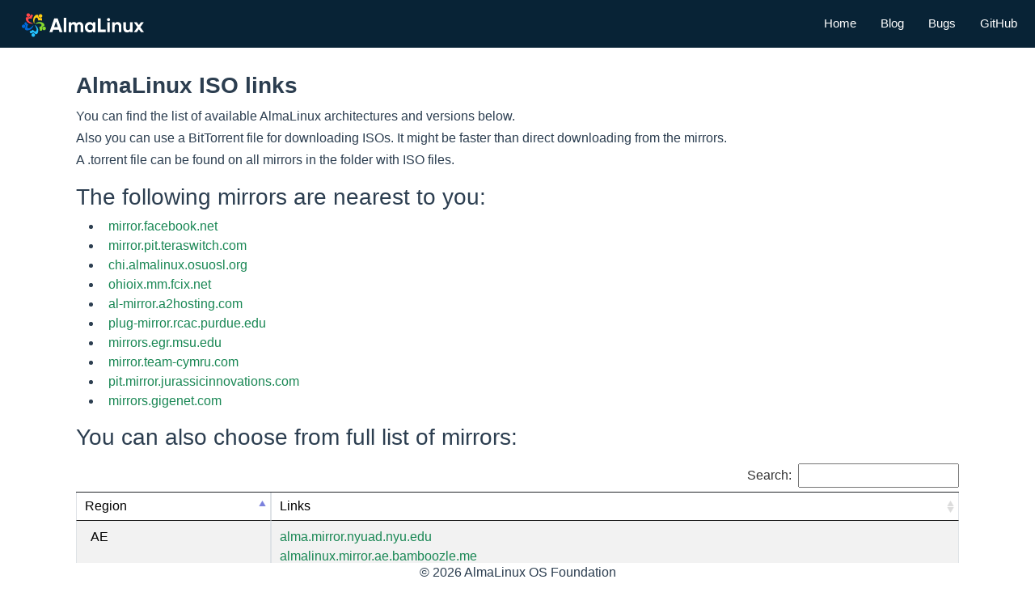

--- FILE ---
content_type: text/html; charset=utf-8
request_url: https://mirrors.almalinux.org/isos/aarch64/9.0.html
body_size: 9090
content:
<!DOCTYPE html>
<html>

  <head>
    <title></title>

    <meta name="viewport" content="width=device-width, initial-scale=1.0">
<meta charset="UTF-8">
<link rel="icon" type="image/ico" href="/static/images/fav/favicon.ico">
<link rel="alternate icon" type="image/png" sizes="16x16" href="/static/images/fav/favicon-16x16.png">
<link rel="alternate icon" type="image/png" sizes="32x32" href="/static/images/fav/favicon-32x32.png">

<link href="/static/css/bootstrap-5.3.2.min.css"
      rel="stylesheet"
      crossorigin="anonymous">
<link rel="stylesheet" type="text/css" href="/static/css/jquery.dataTables.min.css">
<style>
    body {
        padding-top: 65px;
        padding-bottom: 35px;
        font-size: 16px;
        font-weight: 400;
        color: #2c3e50;
        font-family: -apple-system,BlinkMacSystemFont,"Segoe UI",Roboto,"Helvetica Neue",Arial,"Noto Sans",sans-serif,"Apple Color Emoji","Segoe UI Emoji","Segoe UI Symbol","Noto Color Emoji";
        -webkit-font-smoothing: antialiased;
        -moz-osx-font-smoothing: grayscale;
    }
    .lead {
        font-size: 16px!important;
        font-weight: 400!important;
        line-height: 1.7;
    }
    .table {
        border-color: #dee2e6;
        border-top: 1px solid #212529;
    }
    .table td,
    .table th {
        width: 1px !important;
    }
    table.dataTable thead th,
    table.dataTable tfoot th {
        font-weight: 500;
    }
    table.dataTable thead th,
    table.dataTable thead td {
        padding: 5px 20px 5px 10px !important;
    }
    h1 {
        font-weight: 600 !important;
        font-size: 1.75rem !important;
    }
    table.dataTable thead .sorting:after,
    table.dataTable thead .sorting:before,
    table.dataTable thead .sorting_asc:after,
    table.dataTable thead .sorting_asc:before,
    table.dataTable thead .sorting_asc_disabled:after,
    table.dataTable thead .sorting_asc_disabled:before,
    table.dataTable thead .sorting_desc:after,
    table.dataTable thead .sorting_desc:before,
    table.dataTable thead .sorting_desc_disabled:after,
    table.dataTable thead .sorting_desc_disabled:before {
        bottom: .5em;
    }
    @media (min-width: 1400px) {
        .container, .container-lg, .container-md, .container-sm, .container-xl, .container-xxl {
            max-width: 1600px;
        }
    }
    .link-success {
        color: #017698;
    }
    .link-success:hover {
        color: #004bbc;
    }
    .bg-light {
        background-color: #082336!important;
    }
    .navbar {
        padding-top: 0.4rem;
        padding-bottom: 0.4rem;
    }
    .navbar-light .navbar-nav .nav-link {
        color: #fff!important;
        font-family: montserrat,-apple-system,BlinkMacSystemFont,segoe ui,roboto,oxygen-sans,ubuntu,cantarell,helvetica neue,arial,sans-serif,apple color emoji,segoe ui emoji,segoe ui symbol;
        font-weight: 500;
        font-size: 15px;
        padding-right: 10px;
    }
    .dataTables_filter {
        padding-bottom: 5px;
    }
    .icon.outbound {
        display: none;
    }
</style>

    
    <link rel="icon" type="image/ico" href="/static/favicon.ico">
    
  </head>
  <body>
    

    

    

<nav class="navbar navbar-light bg-light fixed-top">
    <div class="container-fluid">
        <a class="navbar-brand" href="/">
            <img src="/static/images/logo.svg"
                 alt="AlmaLinux logo"
                 height="32"
                 width="165.93"
                 style="padding-left: 15px;"
                 class="d-inline-block align-text-top">
        </a>
        <div class="navbar-nav flex-row-reverse">
            <span class="nav-item">
                <a class="nav-link link-secondary"
                   href="https://github.com/AlmaLinux/"
                   target="_blank">
                    GitHub 
                </a>
            </span>
            <span class="nav-item">
    &nbsp;
    &nbsp;
    &nbsp;
</span>
            <span class="nav-item">
                <a class="nav-link link-secondary"
                   href="https://bugs.almalinux.org/"
                   target="_blank">
                    Bugs 
                </a>
            </span>
            <span class="nav-item">
    &nbsp;
    &nbsp;
    &nbsp;
</span>
            <span class="nav-item">
                <a class="nav-link link-secondary"
                   href="https://blog.almalinux.org/"
                   target="_blank">
                    Blog 
                </a>
            </span>
            <span class="nav-item">
    &nbsp;
    &nbsp;
    &nbsp;
</span>
            <span class="nav-item">
                <a class="nav-link link-secondary"
                   href="https://almalinux.org/"
                   target="_blank">
                    Home 
                </a>
            </span>
        </div>
    </div>
</nav>

<!--Override old scripts-->



<div class="container-sm">
    <div class="justify-content-center container-sm">
        <div class="col-sm">
            &nbsp;
        </div>
        <div class="col-sm">
            <h1>AlmaLinux ISO links</h1>
            <p class="lead">
                

                
        You can find the list of available AlmaLinux architectures and versions below.
        <br>
        Also you can use a BitTorrent file for downloading ISOs. It might be faster than direct downloading from the mirrors.
        <br>
        A .torrent file can be found on all mirrors in the folder with ISO files.
        <br>
        
            <h3>The following mirrors are nearest to you:</h3>
            <ul>
                
                    <li>
                        
                            <span data-flag="US"></span>&nbsp;
                        
                        <a href="http://mirror.facebook.net/almalinux/9.7/isos/aarch64"
                           target="_blank"
                           class="link-success text-decoration-none">
                            mirror.facebook.net 
                        </a>
                        <br>
                    </li>
                
                    <li>
                        
                            <span data-flag="US"></span>&nbsp;
                        
                        <a href="http://mirror.pit.teraswitch.com/almalinux/9.7/isos/aarch64"
                           target="_blank"
                           class="link-success text-decoration-none">
                            mirror.pit.teraswitch.com 
                        </a>
                        <br>
                    </li>
                
                    <li>
                        
                            <span data-flag="US"></span>&nbsp;
                        
                        <a href="http://chi.almalinux.osuosl.org/9.7/isos/aarch64"
                           target="_blank"
                           class="link-success text-decoration-none">
                            chi.almalinux.osuosl.org 
                        </a>
                        <br>
                    </li>
                
                    <li>
                        
                            <span data-flag="US"></span>&nbsp;
                        
                        <a href="http://ohioix.mm.fcix.net/almalinux/9.7/isos/aarch64"
                           target="_blank"
                           class="link-success text-decoration-none">
                            ohioix.mm.fcix.net 
                        </a>
                        <br>
                    </li>
                
                    <li>
                        
                            <span data-flag="US"></span>&nbsp;
                        
                        <a href="http://al-mirror.a2hosting.com/9.7/isos/aarch64"
                           target="_blank"
                           class="link-success text-decoration-none">
                            al-mirror.a2hosting.com 
                        </a>
                        <br>
                    </li>
                
                    <li>
                        
                            <span data-flag="US"></span>&nbsp;
                        
                        <a href="http://plug-mirror.rcac.purdue.edu/almalinux/9.7/isos/aarch64"
                           target="_blank"
                           class="link-success text-decoration-none">
                            plug-mirror.rcac.purdue.edu 
                        </a>
                        <br>
                    </li>
                
                    <li>
                        
                            <span data-flag="US"></span>&nbsp;
                        
                        <a href="http://mirrors.egr.msu.edu/almalinux/9.7/isos/aarch64"
                           target="_blank"
                           class="link-success text-decoration-none">
                            mirrors.egr.msu.edu 
                        </a>
                        <br>
                    </li>
                
                    <li>
                        
                            <span data-flag="US"></span>&nbsp;
                        
                        <a href="http://mirror.team-cymru.com/almalinux/9.7/isos/aarch64"
                           target="_blank"
                           class="link-success text-decoration-none">
                            mirror.team-cymru.com 
                        </a>
                        <br>
                    </li>
                
                    <li>
                        
                            <span data-flag="US"></span>&nbsp;
                        
                        <a href="http://pit.mirror.jurassicinnovations.com/almalinux/9.7/isos/aarch64"
                           target="_blank"
                           class="link-success text-decoration-none">
                            pit.mirror.jurassicinnovations.com 
                        </a>
                        <br>
                    </li>
                
                    <li>
                        
                            <span data-flag="US"></span>&nbsp;
                        
                        <a href="http://mirrors.gigenet.com/almalinux/9.7/isos/aarch64"
                           target="_blank"
                           class="link-success text-decoration-none">
                            mirrors.gigenet.com 
                        </a>
                        <br>
                    </li>
                
            </ul>
            <h3>You can also choose from full list of mirrors:</h3>
        

            </p>
            <blockquote class="blockquote text-center">
                
                
            </blockquote>
            <p class="lead">
                
                
            </p>
            

            
    <table id="dtBasic-nocount" class="table table-striped table-bordered table-responsive-sm" data-order='[[ 0, "asc" ]]'>
        <thead>
            <tr>
                <th>Region</th>
                <th>Links</th>
            </tr>
        </thead>
        <tbody>
            
                <tr>
                    <td>
                        
                            <span data-flag="JP"></span>&nbsp;
                        
                        JP
                    </td>
                    <td>
                        
                            <a href="http://mirror.nishi.network/almalinux/9.7/isos/aarch64"
                               class="link-success text-decoration-none"
                               target="_blank">
                                mirror.nishi.network 
                            </a>
                            <br>
                        
                            <a href="http://ftp.sakura.ad.jp/almalinux/9.7/isos/aarch64"
                               class="link-success text-decoration-none"
                               target="_blank">
                                ftp.sakura.ad.jp 
                            </a>
                            <br>
                        
                            <a href="http://ftp.riken.jp/Linux/almalinux/9.7/isos/aarch64"
                               class="link-success text-decoration-none"
                               target="_blank">
                                ftp.riken.jp 
                            </a>
                            <br>
                        
                            <a href="http://mirror.hashy0917.net/almalinux/9.7/isos/aarch64"
                               class="link-success text-decoration-none"
                               target="_blank">
                                mirror.hashy0917.net 
                            </a>
                            <br>
                        
                            <a href="http://ftp.udx.icscoe.jp/Linux/almalinux/9.7/isos/aarch64"
                               class="link-success text-decoration-none"
                               target="_blank">
                                ftp.udx.icscoe.jp 
                            </a>
                            <br>
                        
                            <a href="http://mirrors.xtom.jp/almalinux/9.7/isos/aarch64"
                               class="link-success text-decoration-none"
                               target="_blank">
                                mirrors.xtom.jp 
                            </a>
                            <br>
                        
                            <a href="http://ftp.jaist.ac.jp/pub/Linux/almalinux/9.7/isos/aarch64"
                               class="link-success text-decoration-none"
                               target="_blank">
                                ftp.jaist.ac.jp 
                            </a>
                            <br>
                        
                            <a href="http://alma.acidman.thelefty.org/almalinux/9.7/isos/aarch64"
                               class="link-success text-decoration-none"
                               target="_blank">
                                alma.acidman.thelefty.org 
                            </a>
                            <br>
                        
                            <a href="http://ftp.iij.ad.jp/pub/linux/almalinux/9.7/isos/aarch64"
                               class="link-success text-decoration-none"
                               target="_blank">
                                ftp.iij.ad.jp 
                            </a>
                            <br>
                        
                            <a href="http://ftp.yz.yamagata-u.ac.jp/pub/linux/almalinux/9.7/isos/aarch64"
                               class="link-success text-decoration-none"
                               target="_blank">
                                ftp.yz.yamagata-u.ac.jp 
                            </a>
                            <br>
                        
                            <a href="http://mirrors.tyo.silicloud.com/almalinux/9.7/isos/aarch64"
                               class="link-success text-decoration-none"
                               target="_blank">
                                mirrors.tyo.silicloud.com 
                            </a>
                            <br>
                        
                    </td>
                </tr>
            
                <tr>
                    <td>
                        
                            <span data-flag="MD"></span>&nbsp;
                        
                        MD
                    </td>
                    <td>
                        
                            <a href="http://mirror.mangohost.net/almalinux/9.7/isos/aarch64"
                               class="link-success text-decoration-none"
                               target="_blank">
                                mirror.mangohost.net 
                            </a>
                            <br>
                        
                            <a href="http://mirror.iphost.md/almalinux/9.7/isos/aarch64"
                               class="link-success text-decoration-none"
                               target="_blank">
                                mirror.iphost.md 
                            </a>
                            <br>
                        
                            <a href="http://mirror.ihost.md/almalinux/9.7/isos/aarch64"
                               class="link-success text-decoration-none"
                               target="_blank">
                                mirror.ihost.md 
                            </a>
                            <br>
                        
                            <a href="http://mirror.hosthink.net/almalinux/9.7/isos/aarch64"
                               class="link-success text-decoration-none"
                               target="_blank">
                                mirror.hosthink.net 
                            </a>
                            <br>
                        
                    </td>
                </tr>
            
                <tr>
                    <td>
                        
                            <span data-flag="EC"></span>&nbsp;
                        
                        EC
                    </td>
                    <td>
                        
                            <a href="http://mirror.espoch.edu.ec/almalinux/9.7/isos/aarch64"
                               class="link-success text-decoration-none"
                               target="_blank">
                                mirror.espoch.edu.ec 
                            </a>
                            <br>
                        
                            <a href="http://mirror.cedia.org.ec/almalinux/9.7/isos/aarch64"
                               class="link-success text-decoration-none"
                               target="_blank">
                                mirror.cedia.org.ec 
                            </a>
                            <br>
                        
                            <a href="https://mirror.linux.ec/almalinux/9.7/isos/aarch64"
                               class="link-success text-decoration-none"
                               target="_blank">
                                mirror.linux.ec 
                            </a>
                            <br>
                        
                    </td>
                </tr>
            
                <tr>
                    <td>
                        
                            <span data-flag="KR"></span>&nbsp;
                        
                        KR
                    </td>
                    <td>
                        
                            <a href="http://mirror.moack.co.kr/almalinux/9.7/isos/aarch64"
                               class="link-success text-decoration-none"
                               target="_blank">
                                mirror.moack.co.kr 
                            </a>
                            <br>
                        
                            <a href="http://mirror.yuki.net.uk/almalinux/9.7/isos/aarch64"
                               class="link-success text-decoration-none"
                               target="_blank">
                                mirror.yuki.net.uk 
                            </a>
                            <br>
                        
                            <a href="http://mirror.siwoo.org/almalinux/9.7/isos/aarch64"
                               class="link-success text-decoration-none"
                               target="_blank">
                                mirror.siwoo.org 
                            </a>
                            <br>
                        
                    </td>
                </tr>
            
                <tr>
                    <td>
                        
                            <span data-flag="DK"></span>&nbsp;
                        
                        DK
                    </td>
                    <td>
                        
                            <a href="http://mirror.dk.team.blue/almalinux/9.7/isos/aarch64"
                               class="link-success text-decoration-none"
                               target="_blank">
                                mirror.dk.team.blue 
                            </a>
                            <br>
                        
                            <a href="http://mirrors.dotsrc.org/almalinux/9.7/isos/aarch64"
                               class="link-success text-decoration-none"
                               target="_blank">
                                mirrors.dotsrc.org 
                            </a>
                            <br>
                        
                            <a href="http://mirrors.c0urier.net/linux/almalinux/9.7/isos/aarch64"
                               class="link-success text-decoration-none"
                               target="_blank">
                                mirrors.c0urier.net 
                            </a>
                            <br>
                        
                            <a href="http://mirrors.fibianet.dk/almalinux/9.7/isos/aarch64"
                               class="link-success text-decoration-none"
                               target="_blank">
                                mirrors.fibianet.dk 
                            </a>
                            <br>
                        
                            <a href="http://mirror.netsite.dk/almalinux/9.7/isos/aarch64"
                               class="link-success text-decoration-none"
                               target="_blank">
                                mirror.netsite.dk 
                            </a>
                            <br>
                        
                            <a href="http://mirror.group.one/almalinux/9.7/isos/aarch64"
                               class="link-success text-decoration-none"
                               target="_blank">
                                mirror.group.one 
                            </a>
                            <br>
                        
                            <a href="http://mirror.fysik.dtu.dk/linux/almalinux/9.7/isos/aarch64"
                               class="link-success text-decoration-none"
                               target="_blank">
                                mirror.fysik.dtu.dk 
                            </a>
                            <br>
                        
                    </td>
                </tr>
            
                <tr>
                    <td>
                        
                            <span data-flag="BD"></span>&nbsp;
                        
                        BD
                    </td>
                    <td>
                        
                            <a href="http://mirror.xeonbd.com/almalinux/9.7/isos/aarch64"
                               class="link-success text-decoration-none"
                               target="_blank">
                                mirror.xeonbd.com 
                            </a>
                            <br>
                        
                            <a href="http://mirrors.hostever.com/almalinux/9.7/isos/aarch64"
                               class="link-success text-decoration-none"
                               target="_blank">
                                mirrors.hostever.com 
                            </a>
                            <br>
                        
                            <a href="http://mirror.limda.net/almalinux/9.7/isos/aarch64"
                               class="link-success text-decoration-none"
                               target="_blank">
                                mirror.limda.net 
                            </a>
                            <br>
                        
                            <a href="http://bd.mirror.vanehost.com/AlmaLinux/9.7/isos/aarch64"
                               class="link-success text-decoration-none"
                               target="_blank">
                                mirror.vanehost.com 
                            </a>
                            <br>
                        
                    </td>
                </tr>
            
                <tr>
                    <td>
                        
                            <span data-flag="RO"></span>&nbsp;
                        
                        RO
                    </td>
                    <td>
                        
                            <a href="http://mirrors.nav.ro/almalinux/9.7/isos/aarch64"
                               class="link-success text-decoration-none"
                               target="_blank">
                                mirrors.nav.ro 
                            </a>
                            <br>
                        
                            <a href="http://ro.mirror.flokinet.net/almalinux/9.7/isos/aarch64"
                               class="link-success text-decoration-none"
                               target="_blank">
                                ro.mirror.flokinet.net 
                            </a>
                            <br>
                        
                            <a href="http://mirrors.hostico.ro/almalinux/9.7/isos/aarch64"
                               class="link-success text-decoration-none"
                               target="_blank">
                                mirrors.hostico.ro 
                            </a>
                            <br>
                        
                            <a href="http://mirror.eu.4psacloud.com/almalinux/9.7/isos/aarch64"
                               class="link-success text-decoration-none"
                               target="_blank">
                                mirror.eu.4psacloud.com 
                            </a>
                            <br>
                        
                            <a href="http://mirrors.selfnet.org/almalinux/9.7/isos/aarch64"
                               class="link-success text-decoration-none"
                               target="_blank">
                                mirrors.selfnet.org 
                            </a>
                            <br>
                        
                            <a href="http://mirrors.chroot.ro/almalinux/9.7/isos/aarch64"
                               class="link-success text-decoration-none"
                               target="_blank">
                                mirrors.chroot.ro 
                            </a>
                            <br>
                        
                            <a href="http://almalinux.mirrors.orange.ro/9.7/isos/aarch64"
                               class="link-success text-decoration-none"
                               target="_blank">
                                almalinux.mirrors.orange.ro 
                            </a>
                            <br>
                        
                            <a href="http://mirror.flo.c-f.ro/almalinux/9.7/isos/aarch64"
                               class="link-success text-decoration-none"
                               target="_blank">
                                mirror.flo.c-f.ro 
                            </a>
                            <br>
                        
                            <a href="http://mirrors.nxthost.com/almalinux/9.7/isos/aarch64"
                               class="link-success text-decoration-none"
                               target="_blank">
                                mirrors.nxthost.com 
                            </a>
                            <br>
                        
                            <a href="http://ftp.lug.ro/almalinux/9.7/isos/aarch64"
                               class="link-success text-decoration-none"
                               target="_blank">
                                ftp.lug.ro 
                            </a>
                            <br>
                        
                    </td>
                </tr>
            
                <tr>
                    <td>
                        
                            <span data-flag="ES"></span>&nbsp;
                        
                        ES
                    </td>
                    <td>
                        
                            <a href="http://mirrors.ft.uam.es/almalinux/9.7/isos/aarch64"
                               class="link-success text-decoration-none"
                               target="_blank">
                                mirrors.ft.uam.es 
                            </a>
                            <br>
                        
                            <a href="http://mirror.raiolanetworks.com/almalinux/9.7/isos/aarch64"
                               class="link-success text-decoration-none"
                               target="_blank">
                                mirror.raiolanetworks.com 
                            </a>
                            <br>
                        
                            <a href="http://ftp.cixug.es/almalinux/9.7/isos/aarch64"
                               class="link-success text-decoration-none"
                               target="_blank">
                                ftp.cixug.es 
                            </a>
                            <br>
                        
                            <a href="http://ftp.csuc.cat/almalinux/9.7/isos/aarch64"
                               class="link-success text-decoration-none"
                               target="_blank">
                                ftp.csuc.cat 
                            </a>
                            <br>
                        
                            <a href="http://repo.ifca.es/almalinux/9.7/isos/aarch64"
                               class="link-success text-decoration-none"
                               target="_blank">
                                repo.ifca.es 
                            </a>
                            <br>
                        
                    </td>
                </tr>
            
                <tr>
                    <td>
                        
                            <span data-flag="US"></span>&nbsp;
                        
                        US
                    </td>
                    <td>
                        
                            <a href="http://mirror.wiseglobalsolutions.com/almalinux/9.7/isos/aarch64"
                               class="link-success text-decoration-none"
                               target="_blank">
                                mirror.wiseglobalsolutions.com 
                            </a>
                            <br>
                        
                            <a href="http://mirror.nodespace.com/almalinux/9.7/isos/aarch64"
                               class="link-success text-decoration-none"
                               target="_blank">
                                mirror.nodespace.com 
                            </a>
                            <br>
                        
                            <a href="http://mirror.usi.edu/pub/almalinux/9.7/isos/aarch64"
                               class="link-success text-decoration-none"
                               target="_blank">
                                mirror.usi.edu 
                            </a>
                            <br>
                        
                            <a href="http://forksystems.mm.fcix.net/almalinux/9.7/isos/aarch64"
                               class="link-success text-decoration-none"
                               target="_blank">
                                forksystems.mm.fcix.net 
                            </a>
                            <br>
                        
                            <a href="http://mirror.interserver.net/almalinux/9.7/isos/aarch64"
                               class="link-success text-decoration-none"
                               target="_blank">
                                mirror.interserver.net 
                            </a>
                            <br>
                        
                            <a href="http://mirror.servaxnet.com/almalinux/9.7/isos/aarch64"
                               class="link-success text-decoration-none"
                               target="_blank">
                                mirror.servaxnet.com 
                            </a>
                            <br>
                        
                            <a href="http://almamirror.phoenixnap.com/alma/9.7/isos/aarch64"
                               class="link-success text-decoration-none"
                               target="_blank">
                                almamirror.phoenixnap.com 
                            </a>
                            <br>
                        
                            <a href="http://mirror.facebook.net/almalinux/9.7/isos/aarch64"
                               class="link-success text-decoration-none"
                               target="_blank">
                                mirror.facebook.net 
                            </a>
                            <br>
                        
                            <a href="http://mirror.nodesdirect.com/almalinux/9.7/isos/aarch64"
                               class="link-success text-decoration-none"
                               target="_blank">
                                mirror.nodesdirect.com 
                            </a>
                            <br>
                        
                            <a href="http://nyc.mirrors.clouvider.net/almalinux/9.7/isos/aarch64"
                               class="link-success text-decoration-none"
                               target="_blank">
                                nyc.mirrors.clouvider.net 
                            </a>
                            <br>
                        
                            <a href="http://mirrors.rit.edu/almalinux/9.7/isos/aarch64"
                               class="link-success text-decoration-none"
                               target="_blank">
                                mirrors.rit.edu 
                            </a>
                            <br>
                        
                            <a href="http://pit.mirror.jurassicinnovations.com/almalinux/9.7/isos/aarch64"
                               class="link-success text-decoration-none"
                               target="_blank">
                                pit.mirror.jurassicinnovations.com 
                            </a>
                            <br>
                        
                            <a href="http://insect.mm.fcix.net/almalinux/9.7/isos/aarch64"
                               class="link-success text-decoration-none"
                               target="_blank">
                                insect.mm.fcix.net 
                            </a>
                            <br>
                        
                            <a href="http://mirror.mia11.us.leaseweb.net/almalinux/9.7/isos/aarch64"
                               class="link-success text-decoration-none"
                               target="_blank">
                                mirror.mia11.us.leaseweb.net 
                            </a>
                            <br>
                        
                            <a href="http://almalinux-mirror.tpa.hivelocity.net/9.7/isos/aarch64"
                               class="link-success text-decoration-none"
                               target="_blank">
                                almalinux-mirror.tpa.hivelocity.net 
                            </a>
                            <br>
                        
                            <a href="http://hcc-mirror.unl.edu/almalinux/9.7/isos/aarch64"
                               class="link-success text-decoration-none"
                               target="_blank">
                                hcc-mirror.unl.edu 
                            </a>
                            <br>
                        
                            <a href="http://mirror.rnet.missouri.edu/almalinux/9.7/isos/aarch64"
                               class="link-success text-decoration-none"
                               target="_blank">
                                mirror.rnet.missouri.edu 
                            </a>
                            <br>
                        
                            <a href="http://mirror.alma.lax1.serverforge.org/9.7/isos/aarch64"
                               class="link-success text-decoration-none"
                               target="_blank">
                                mirror.alma.lax1.serverforge.org 
                            </a>
                            <br>
                        
                            <a href="http://mirror.cloudpropeller.com/almalinux/9.7/isos/aarch64"
                               class="link-success text-decoration-none"
                               target="_blank">
                                mirror.cloudpropeller.com 
                            </a>
                            <br>
                        
                            <a href="http://hnl.fastly.repo.almalinux.org/almalinux/9.7/isos/aarch64"
                               class="link-success text-decoration-none"
                               target="_blank">
                                hnl.fastly.repo.almalinux.org 
                            </a>
                            <br>
                        
                            <a href="http://mirrors.onenet.net/almalinux/9.7/isos/aarch64"
                               class="link-success text-decoration-none"
                               target="_blank">
                                mirrors.onenet.net 
                            </a>
                            <br>
                        
                            <a href="http://cofractal-ewr.mm.fcix.net/almalinux/9.7/isos/aarch64"
                               class="link-success text-decoration-none"
                               target="_blank">
                                cofractal-ewr.mm.fcix.net 
                            </a>
                            <br>
                        
                            <a href="http://mirror.fmt-2.serverforge.org/alma/9.7/isos/aarch64"
                               class="link-success text-decoration-none"
                               target="_blank">
                                mirror.fmt-2.serverforge.org 
                            </a>
                            <br>
                        
                            <a href="http://mirrors.xtom.com/almalinux/9.7/isos/aarch64"
                               class="link-success text-decoration-none"
                               target="_blank">
                                mirrors.xtom.com 
                            </a>
                            <br>
                        
                            <a href="http://mirror.wdc2.us.leaseweb.net/almalinux/9.7/isos/aarch64"
                               class="link-success text-decoration-none"
                               target="_blank">
                                mirror.wdc2.us.leaseweb.net 
                            </a>
                            <br>
                        
                            <a href="http://mirror.cogentco.com/pub/linux/almalinux/9.7/isos/aarch64"
                               class="link-success text-decoration-none"
                               target="_blank">
                                mirror.cogentco.com 
                            </a>
                            <br>
                        
                            <a href="http://cvo.almalinux.osuosl.org/9.7/isos/aarch64"
                               class="link-success text-decoration-none"
                               target="_blank">
                                cvo.almalinux.osuosl.org 
                            </a>
                            <br>
                        
                            <a href="http://mirror.us-midwest-1.nexcess.net/almalinux/9.7/isos/aarch64"
                               class="link-success text-decoration-none"
                               target="_blank">
                                mirror.nexcess.net 
                            </a>
                            <br>
                        
                            <a href="http://or-mirror.iwebfusion.net/almalinux/9.7/isos/aarch64"
                               class="link-success text-decoration-none"
                               target="_blank">
                                or-mirror.iwebfusion.net 
                            </a>
                            <br>
                        
                            <a href="http://repo.almalinux.org/almalinux/9.7/isos/aarch64"
                               class="link-success text-decoration-none"
                               target="_blank">
                                repo.almalinux.org 
                            </a>
                            <br>
                        
                            <a href="http://mirror.linux.ncsu.edu/almalinux/9.7/isos/aarch64"
                               class="link-success text-decoration-none"
                               target="_blank">
                                mirror.oit.ncsu.edu 
                            </a>
                            <br>
                        
                            <a href="http://mirror.az31.cloudpropeller.com/almalinux/9.7/isos/aarch64"
                               class="link-success text-decoration-none"
                               target="_blank">
                                mirror.az31.cloudpropeller.com 
                            </a>
                            <br>
                        
                            <a href="http://mnvoip.mm.fcix.net/almalinux/9.7/isos/aarch64"
                               class="link-success text-decoration-none"
                               target="_blank">
                                mnvoip.mm.fcix.net 
                            </a>
                            <br>
                        
                            <a href="http://mirrors.egr.msu.edu/almalinux/9.7/isos/aarch64"
                               class="link-success text-decoration-none"
                               target="_blank">
                                mirrors.egr.msu.edu 
                            </a>
                            <br>
                        
                            <a href="https://mirrors.sonic.net/almalinux/9.7/isos/aarch64"
                               class="link-success text-decoration-none"
                               target="_blank">
                                mirrors.sonic.net 
                            </a>
                            <br>
                        
                            <a href="http://mirror.steadfastnet.com/almalinux/9.7/isos/aarch64"
                               class="link-success text-decoration-none"
                               target="_blank">
                                mirror.steadfastnet.com 
                            </a>
                            <br>
                        
                            <a href="http://mirror.0x626b.com/almalinux/9.7/isos/aarch64"
                               class="link-success text-decoration-none"
                               target="_blank">
                                mirror.0x626b.com 
                            </a>
                            <br>
                        
                            <a href="http://almalinux-mirror.dal1.hivelocity.net/9.7/isos/aarch64"
                               class="link-success text-decoration-none"
                               target="_blank">
                                almalinux-mirror.dal1.hivelocity.net 
                            </a>
                            <br>
                        
                            <a href="http://mirrors.cat.pdx.edu/alma/9.7/isos/aarch64"
                               class="link-success text-decoration-none"
                               target="_blank">
                                mirrors.cat.pdx.edu 
                            </a>
                            <br>
                        
                            <a href="http://ziply.mm.fcix.net/almalinux/9.7/isos/aarch64"
                               class="link-success text-decoration-none"
                               target="_blank">
                                ziply.mm.fcix.net 
                            </a>
                            <br>
                        
                            <a href="http://atl.mirrors.clouvider.net/almalinux/9.7/isos/aarch64"
                               class="link-success text-decoration-none"
                               target="_blank">
                                atl.mirrors.clouvider.net 
                            </a>
                            <br>
                        
                            <a href="http://mirrors.ocf.berkeley.edu/almalinux/9.7/isos/aarch64"
                               class="link-success text-decoration-none"
                               target="_blank">
                                mirrors.ocf.berkeley.edu 
                            </a>
                            <br>
                        
                            <a href="http://cofractal-sea.mm.fcix.net/almalinux/9.7/isos/aarch64"
                               class="link-success text-decoration-none"
                               target="_blank">
                                cofractal-sea.mm.fcix.net 
                            </a>
                            <br>
                        
                            <a href="http://almalinux.mirror.shastacoe.net/almalinux/9.7/isos/aarch64"
                               class="link-success text-decoration-none"
                               target="_blank">
                                almalinux.mirror.shastacoe.net 
                            </a>
                            <br>
                        
                            <a href="http://gigsouth.mm.fcix.net/almalinux/9.7/isos/aarch64"
                               class="link-success text-decoration-none"
                               target="_blank">
                                gigsouth.mm.fcix.net 
                            </a>
                            <br>
                        
                            <a href="http://seattle.crazyfast.us/almalinux/9.7/isos/aarch64"
                               class="link-success text-decoration-none"
                               target="_blank">
                                seattle.crazyfast.us 
                            </a>
                            <br>
                        
                            <a href="http://ash.mirrors.clouvider.net/almalinux/9.7/isos/aarch64"
                               class="link-success text-decoration-none"
                               target="_blank">
                                ash.mirrors.clouvider.net 
                            </a>
                            <br>
                        
                            <a href="http://almalinux-mirror.yucca.net/almalinux/9.7/isos/aarch64"
                               class="link-success text-decoration-none"
                               target="_blank">
                                almalinux-mirror.yucca.net 
                            </a>
                            <br>
                        
                            <a href="http://mirrors-nyj.hawkhost.com/almalinux/9.7/isos/aarch64"
                               class="link-success text-decoration-none"
                               target="_blank">
                                mirrors-nyj.hawkhost.com 
                            </a>
                            <br>
                        
                            <a href="http://mirrors.upr.edu/almalinux/9.7/isos/aarch64"
                               class="link-success text-decoration-none"
                               target="_blank">
                                mirrors.upr.edu 
                            </a>
                            <br>
                        
                            <a href="http://bna.aws.repo.almalinux.org/9.7/isos/aarch64"
                               class="link-success text-decoration-none"
                               target="_blank">
                                bna.aws.repo.almalinux.org 
                            </a>
                            <br>
                        
                            <a href="http://mirror.grid.uchicago.edu/pub/linux/alma/9.7/isos/aarch64"
                               class="link-success text-decoration-none"
                               target="_blank">
                                mirror.grid.uchicago.edu 
                            </a>
                            <br>
                        
                            <a href="http://mirror.team-cymru.com/almalinux/9.7/isos/aarch64"
                               class="link-success text-decoration-none"
                               target="_blank">
                                mirror.team-cymru.com 
                            </a>
                            <br>
                        
                            <a href="http://mirror.linux.duke.edu/almalinux/9.7/isos/aarch64"
                               class="link-success text-decoration-none"
                               target="_blank">
                                mirror.linux.duke.edu 
                            </a>
                            <br>
                        
                            <a href="http://tx-mirror.tier.net/almalinux/9.7/isos/aarch64"
                               class="link-success text-decoration-none"
                               target="_blank">
                                tx-mirror.tier.net 
                            </a>
                            <br>
                        
                            <a href="http://mirror.pit.teraswitch.com/almalinux/9.7/isos/aarch64"
                               class="link-success text-decoration-none"
                               target="_blank">
                                mirror.pit.teraswitch.com 
                            </a>
                            <br>
                        
                            <a href="http://mirror.vtti.vt.edu/almalinux/9.7/isos/aarch64"
                               class="link-success text-decoration-none"
                               target="_blank">
                                mirror.vtti.vt.edu 
                            </a>
                            <br>
                        
                            <a href="http://atl.mirrors.knownhost.com/almalinux/9.7/isos/aarch64"
                               class="link-success text-decoration-none"
                               target="_blank">
                                atl.mirrors.knownhost.com 
                            </a>
                            <br>
                        
                            <a href="http://mirror.almalinux.dal01.readydedis.com/almalinux/9.7/isos/aarch64"
                               class="link-success text-decoration-none"
                               target="_blank">
                                mirror.almalinux.dal01.readydedis.com 
                            </a>
                            <br>
                        
                            <a href="http://msp.aws.repo.almalinux.org/9.7/isos/aarch64"
                               class="link-success text-decoration-none"
                               target="_blank">
                                msp.aws.repo.almalinux.org 
                            </a>
                            <br>
                        
                            <a href="http://southfront.mm.fcix.net/almalinux/9.7/isos/aarch64"
                               class="link-success text-decoration-none"
                               target="_blank">
                                southfront.mm.fcix.net 
                            </a>
                            <br>
                        
                            <a href="http://atl.mirrors.ezscale.cloud/almalinux/9.7/isos/aarch64"
                               class="link-success text-decoration-none"
                               target="_blank">
                                atl.mirrors.ezscale.cloud 
                            </a>
                            <br>
                        
                            <a href="http://mirror.mci-1.serverforge.org/alma/9.7/isos/aarch64"
                               class="link-success text-decoration-none"
                               target="_blank">
                                mirror.mci-1.serverforge.org 
                            </a>
                            <br>
                        
                            <a href="http://dal.mirrors.clouvider.net/almalinux/9.7/isos/aarch64"
                               class="link-success text-decoration-none"
                               target="_blank">
                                dal.mirrors.clouvider.net 
                            </a>
                            <br>
                        
                            <a href="http://mirror.alma.iad1.serverforge.org/9.7/isos/aarch64"
                               class="link-success text-decoration-none"
                               target="_blank">
                                mirror.alma.iad1.serverforge.org 
                            </a>
                            <br>
                        
                            <a href="http://mirror.fcix.net/almalinux/9.7/isos/aarch64"
                               class="link-success text-decoration-none"
                               target="_blank">
                                mirror.fcix.net 
                            </a>
                            <br>
                        
                            <a href="http://nyc.almalinux.osuosl.org/9.7/isos/aarch64"
                               class="link-success text-decoration-none"
                               target="_blank">
                                nyc.almalinux.osuosl.org 
                            </a>
                            <br>
                        
                            <a href="https://mirrors.bmcc.edu/alma/9.7/isos/aarch64"
                               class="link-success text-decoration-none"
                               target="_blank">
                                mirrors.bmcc.edu 
                            </a>
                            <br>
                        
                            <a href="http://nnenix.mm.fcix.net/almalinux/9.7/isos/aarch64"
                               class="link-success text-decoration-none"
                               target="_blank">
                                nnenix.mm.fcix.net 
                            </a>
                            <br>
                        
                            <a href="http://nocix.mm.fcix.net/almalinux/9.7/isos/aarch64"
                               class="link-success text-decoration-none"
                               target="_blank">
                                nocix.mm.fcix.net 
                            </a>
                            <br>
                        
                            <a href="http://mirror.chpc.utah.edu/pub/almalinux/9.7/isos/aarch64"
                               class="link-success text-decoration-none"
                               target="_blank">
                                mirror.chpc.utah.edu 
                            </a>
                            <br>
                        
                            <a href="http://mirrors.gigenet.com/almalinux/9.7/isos/aarch64"
                               class="link-success text-decoration-none"
                               target="_blank">
                                mirrors.gigenet.com 
                            </a>
                            <br>
                        
                            <a href="http://mirrors.lax.silicloud.com/almalinux/9.7/isos/aarch64"
                               class="link-success text-decoration-none"
                               target="_blank">
                                mirrors.lax.silicloud.com 
                            </a>
                            <br>
                        
                            <a href="http://nc-mirror.iwebfusion.net/almalinux/9.7/isos/aarch64"
                               class="link-success text-decoration-none"
                               target="_blank">
                                nc-mirror.iwebfusion.net 
                            </a>
                            <br>
                        
                            <a href="http://opencolo.mm.fcix.net/almalinux/9.7/isos/aarch64"
                               class="link-success text-decoration-none"
                               target="_blank">
                                opencolo.mm.fcix.net 
                            </a>
                            <br>
                        
                            <a href="http://chi.almalinux.osuosl.org/9.7/isos/aarch64"
                               class="link-success text-decoration-none"
                               target="_blank">
                                chi.almalinux.osuosl.org 
                            </a>
                            <br>
                        
                            <a href="http://al-mirror.a2hosting.com/9.7/isos/aarch64"
                               class="link-success text-decoration-none"
                               target="_blank">
                                al-mirror.a2hosting.com 
                            </a>
                            <br>
                        
                            <a href="http://almalinux.mirror.beocat.ksu.edu/9.7/isos/aarch64"
                               class="link-success text-decoration-none"
                               target="_blank">
                                almalinux.mirror.beocat.ksu.edu 
                            </a>
                            <br>
                        
                            <a href="http://den.aws.repo.almalinux.org/9.7/isos/aarch64"
                               class="link-success text-decoration-none"
                               target="_blank">
                                den.aws.repo.almalinux.org 
                            </a>
                            <br>
                        
                            <a href="http://volico.mm.fcix.net/almalinux/9.7/isos/aarch64"
                               class="link-success text-decoration-none"
                               target="_blank">
                                volico.mm.fcix.net 
                            </a>
                            <br>
                        
                            <a href="http://mirror.dal.nexril.net/almalinux/9.7/isos/aarch64"
                               class="link-success text-decoration-none"
                               target="_blank">
                                mirror.dal.nexril.net 
                            </a>
                            <br>
                        
                            <a href="http://linux-mirrors.fnal.gov/linux/almalinux/9.7/isos/aarch64"
                               class="link-success text-decoration-none"
                               target="_blank">
                                linux-mirrors.fnal.gov 
                            </a>
                            <br>
                        
                            <a href="http://phx.mirrors.clouvider.net/almalinux/9.7/isos/aarch64"
                               class="link-success text-decoration-none"
                               target="_blank">
                                phx.mirrors.clouvider.net 
                            </a>
                            <br>
                        
                            <a href="http://mirrors.iu13.net/almalinux/9.7/isos/aarch64"
                               class="link-success text-decoration-none"
                               target="_blank">
                                mirrors.iu13.net 
                            </a>
                            <br>
                        
                            <a href="http://la.mirrors.clouvider.net/almalinux/9.7/isos/aarch64"
                               class="link-success text-decoration-none"
                               target="_blank">
                                la.mirrors.clouvider.net 
                            </a>
                            <br>
                        
                            <a href="http://ohioix.mm.fcix.net/almalinux/9.7/isos/aarch64"
                               class="link-success text-decoration-none"
                               target="_blank">
                                ohioix.mm.fcix.net 
                            </a>
                            <br>
                        
                            <a href="http://bos.aws.repo.almalinux.org/9.7/isos/aarch64"
                               class="link-success text-decoration-none"
                               target="_blank">
                                bos.aws.repo.almalinux.org 
                            </a>
                            <br>
                        
                            <a href="http://plug-mirror.rcac.purdue.edu/almalinux/9.7/isos/aarch64"
                               class="link-success text-decoration-none"
                               target="_blank">
                                plug-mirror.rcac.purdue.edu 
                            </a>
                            <br>
                        
                            <a href="https://na.edge.kernel.org/almalinux/9.7/isos/aarch64"
                               class="link-success text-decoration-none"
                               target="_blank">
                                na.edge.kernel.org 
                            </a>
                            <br>
                        
                            <a href="http://mirror.siena.edu/almalinux/9.7/isos/aarch64"
                               class="link-success text-decoration-none"
                               target="_blank">
                                mirror.siena.edu 
                            </a>
                            <br>
                        
                            <a href="http://mirrors.kernel.org/almalinux/9.7/isos/aarch64"
                               class="link-success text-decoration-none"
                               target="_blank">
                                mirrors.kernel.org 
                            </a>
                            <br>
                        
                            <a href="http://mirror.sfo12.us.leaseweb.net/almalinux/9.7/isos/aarch64"
                               class="link-success text-decoration-none"
                               target="_blank">
                                mirror.sfo12.us.leaseweb.net 
                            </a>
                            <br>
                        
                    </td>
                </tr>
            
                <tr>
                    <td>
                        
                            <span data-flag="MX"></span>&nbsp;
                        
                        MX
                    </td>
                    <td>
                        
                            <a href="http://qro.aws.repo.almalinux.org/9.7/isos/aarch64"
                               class="link-success text-decoration-none"
                               target="_blank">
                                qro.aws.repo.almalinux.org 
                            </a>
                            <br>
                        
                            <a href="http://lidsol.fi-b.unam.mx/almalinux/9.7/isos/aarch64"
                               class="link-success text-decoration-none"
                               target="_blank">
                                lidsol.fi-b.unam.mx 
                            </a>
                            <br>
                        
                    </td>
                </tr>
            
                <tr>
                    <td>
                        
                            <span data-flag="DE"></span>&nbsp;
                        
                        DE
                    </td>
                    <td>
                        
                            <a href="http://mirror.netzwerge.de/almalinux/9.7/isos/aarch64"
                               class="link-success text-decoration-none"
                               target="_blank">
                                mirror.netzwerge.de 
                            </a>
                            <br>
                        
                            <a href="http://mirror.selfnet.de/almalinux/9.7/isos/aarch64"
                               class="link-success text-decoration-none"
                               target="_blank">
                                mirror.selfnet.de 
                            </a>
                            <br>
                        
                            <a href="http://ftp.gwdg.de/pub/linux/almalinux/9.7/isos/aarch64"
                               class="link-success text-decoration-none"
                               target="_blank">
                                ftp.gwdg.de 
                            </a>
                            <br>
                        
                            <a href="http://ftp.uni-bayreuth.de/linux/almalinux/9.7/isos/aarch64"
                               class="link-success text-decoration-none"
                               target="_blank">
                                ftp.uni-bayreuth.de 
                            </a>
                            <br>
                        
                            <a href="http://mirror.23m.com/almalinux/9.7/isos/aarch64"
                               class="link-success text-decoration-none"
                               target="_blank">
                                mirror.23m.com 
                            </a>
                            <br>
                        
                            <a href="http://ftp.fau.de/almalinux/9.7/isos/aarch64"
                               class="link-success text-decoration-none"
                               target="_blank">
                                ftp.fau.de 
                            </a>
                            <br>
                        
                            <a href="http://mirror.rackspeed.de/almalinux/9.7/isos/aarch64"
                               class="link-success text-decoration-none"
                               target="_blank">
                                mirror.rackspeed.de 
                            </a>
                            <br>
                        
                            <a href="https://almalinux.schlundtech.de/9.7/isos/aarch64"
                               class="link-success text-decoration-none"
                               target="_blank">
                                almalinux.schlundtech.de 
                            </a>
                            <br>
                        
                            <a href="http://mirror.plusserver.com/almalinux/9.7/isos/aarch64"
                               class="link-success text-decoration-none"
                               target="_blank">
                                mirror.plusserver.com 
                            </a>
                            <br>
                        
                            <a href="http://mirror.hs-esslingen.de/Mirrors/almalinux/9.7/isos/aarch64"
                               class="link-success text-decoration-none"
                               target="_blank">
                                mirror.hs-esslingen.de 
                            </a>
                            <br>
                        
                            <a href="http://mirror.speedkom.de/almalinux/9.7/isos/aarch64"
                               class="link-success text-decoration-none"
                               target="_blank">
                                mirror.speedkom.de 
                            </a>
                            <br>
                        
                            <a href="http://de.mirrors.clouvider.net/almalinux/9.7/isos/aarch64"
                               class="link-success text-decoration-none"
                               target="_blank">
                                de.mirrors.clouvider.net 
                            </a>
                            <br>
                        
                            <a href="http://mirror.junda.nl/almalinux/9.7/isos/aarch64"
                               class="link-success text-decoration-none"
                               target="_blank">
                                www.junda.nl 
                            </a>
                            <br>
                        
                            <a href="http://ftp.halifax.rwth-aachen.de/almalinux/9.7/isos/aarch64"
                               class="link-success text-decoration-none"
                               target="_blank">
                                ftp.halifax.rwth-aachen.de 
                            </a>
                            <br>
                        
                            <a href="http://mirror.de.leaseweb.net/almalinux/9.7/isos/aarch64"
                               class="link-success text-decoration-none"
                               target="_blank">
                                mirror.de.leaseweb.net 
                            </a>
                            <br>
                        
                            <a href="https://mirrors.de.sahilister.net/almalinux/9.7/isos/aarch64"
                               class="link-success text-decoration-none"
                               target="_blank">
                                mirrors.de.sahilister.net 
                            </a>
                            <br>
                        
                            <a href="http://mirrors.xtom.de/almalinux/9.7/isos/aarch64"
                               class="link-success text-decoration-none"
                               target="_blank">
                                mirrors.xtom.de 
                            </a>
                            <br>
                        
                            <a href="http://almalinux.mirrors.itworxx.de/9.7/isos/aarch64"
                               class="link-success text-decoration-none"
                               target="_blank">
                                almalinux.mirrors.itworxx.de 
                            </a>
                            <br>
                        
                            <a href="http://mirror.dogado.de/almalinux/9.7/isos/aarch64"
                               class="link-success text-decoration-none"
                               target="_blank">
                                mirror.dogado.de 
                            </a>
                            <br>
                        
                    </td>
                </tr>
            
                <tr>
                    <td>
                        
                            <span data-flag="LV"></span>&nbsp;
                        
                        LV
                    </td>
                    <td>
                        
                            <a href="http://almalinux.koyanet.lv/almalinux/9.7/isos/aarch64"
                               class="link-success text-decoration-none"
                               target="_blank">
                                almalinux.koyanet.lv 
                            </a>
                            <br>
                        
                            <a href="http://mirror.veesp.com/almalinux/9.7/isos/aarch64"
                               class="link-success text-decoration-none"
                               target="_blank">
                                mirror.veesp.com 
                            </a>
                            <br>
                        
                    </td>
                </tr>
            
                <tr>
                    <td>
                        
                            <span data-flag="NL"></span>&nbsp;
                        
                        NL
                    </td>
                    <td>
                        
                            <a href="http://mirror.previder.nl/almalinux/9.7/isos/aarch64"
                               class="link-success text-decoration-none"
                               target="_blank">
                                mirror.previder.nl 
                            </a>
                            <br>
                        
                            <a href="http://mirrors.mvps.net/almalinux/9.7/isos/aarch64"
                               class="link-success text-decoration-none"
                               target="_blank">
                                mirrors.mvps.net 
                            </a>
                            <br>
                        
                            <a href="http://mirror.lyrahosting.com/almalinux/9.7/isos/aarch64"
                               class="link-success text-decoration-none"
                               target="_blank">
                                mirror.lyrahosting.com 
                            </a>
                            <br>
                        
                            <a href="http://mirror.wd6.net/almalinux/9.7/isos/aarch64"
                               class="link-success text-decoration-none"
                               target="_blank">
                                mirror.wd6.net 
                            </a>
                            <br>
                        
                            <a href="http://nl.mirrors.clouvider.net/almalinux/9.7/isos/aarch64"
                               class="link-success text-decoration-none"
                               target="_blank">
                                nl.mirrors.clouvider.net 
                            </a>
                            <br>
                        
                            <a href="http://mirror.nl.leaseweb.net/almalinux/9.7/isos/aarch64"
                               class="link-success text-decoration-none"
                               target="_blank">
                                mirror.nl.leaseweb.net 
                            </a>
                            <br>
                        
                            <a href="http://nl.mirror.flokinet.net/almalinux/9.7/isos/aarch64"
                               class="link-success text-decoration-none"
                               target="_blank">
                                nl.mirror.flokinet.net 
                            </a>
                            <br>
                        
                            <a href="http://mirror.nl.mirhosting.net/almalinux/9.7/isos/aarch64"
                               class="link-success text-decoration-none"
                               target="_blank">
                                mirror.nl.mirhosting.net 
                            </a>
                            <br>
                        
                            <a href="https://eu.edge.kernel.org/almalinux/9.7/isos/aarch64"
                               class="link-success text-decoration-none"
                               target="_blank">
                                eu.edge.kernel.org 
                            </a>
                            <br>
                        
                            <a href="http://mirror.nforce.com/pub/linux/almalinux/9.7/isos/aarch64"
                               class="link-success text-decoration-none"
                               target="_blank">
                                mirror.nforce.com 
                            </a>
                            <br>
                        
                            <a href="http://mirrors.xtom.nl/almalinux/9.7/isos/aarch64"
                               class="link-success text-decoration-none"
                               target="_blank">
                                mirrors.xtom.nl 
                            </a>
                            <br>
                        
                            <a href="http://mirror.transip.net/almalinux/9.7/isos/aarch64"
                               class="link-success text-decoration-none"
                               target="_blank">
                                mirror.transip.net 
                            </a>
                            <br>
                        
                            <a href="https://mirror.ams.macarne.com/almalinux/9.7/isos/aarch64"
                               class="link-success text-decoration-none"
                               target="_blank">
                                mirror.ams.macarne.com 
                            </a>
                            <br>
                        
                            <a href="http://almalinux.mirror.wearetriple.com/9.7/isos/aarch64"
                               class="link-success text-decoration-none"
                               target="_blank">
                                almalinux.mirror.wearetriple.com 
                            </a>
                            <br>
                        
                            <a href="http://mirror.bitency.nl/almalinux/9.7/isos/aarch64"
                               class="link-success text-decoration-none"
                               target="_blank">
                                mirror.bitency.nl 
                            </a>
                            <br>
                        
                            <a href="http://mirrors.hostiserver.com/almalinux/9.7/isos/aarch64"
                               class="link-success text-decoration-none"
                               target="_blank">
                                mirrors.hostiserver.com 
                            </a>
                            <br>
                        
                            <a href="http://mirror.spectraip.net/almalinux/9.7/isos/aarch64"
                               class="link-success text-decoration-none"
                               target="_blank">
                                mirror.spectraip.net 
                            </a>
                            <br>
                        
                            <a href="http://almalinux.mirror.liteserver.nl/9.7/isos/aarch64"
                               class="link-success text-decoration-none"
                               target="_blank">
                                almalinux.mirror.liteserver.nl 
                            </a>
                            <br>
                        
                            <a href="http://mirror.nl.altushost.com/almalinux/9.7/isos/aarch64"
                               class="link-success text-decoration-none"
                               target="_blank">
                                mirror.nl.altushost.com 
                            </a>
                            <br>
                        
                    </td>
                </tr>
            
                <tr>
                    <td>
                        
                            <span data-flag="ID"></span>&nbsp;
                        
                        ID
                    </td>
                    <td>
                        
                            <a href="http://mirrors.idcloudhost.com/almalinux/9.7/isos/aarch64"
                               class="link-success text-decoration-none"
                               target="_blank">
                                mirrors.idcloudhost.com 
                            </a>
                            <br>
                        
                            <a href="http://mirror.cepatcloud.id/almalinux/9.7/isos/aarch64"
                               class="link-success text-decoration-none"
                               target="_blank">
                                mirror.cepatcloud.id 
                            </a>
                            <br>
                        
                            <a href="http://mirror.citrahost.com/almalinux/9.7/isos/aarch64"
                               class="link-success text-decoration-none"
                               target="_blank">
                                mirror.citrahost.com 
                            </a>
                            <br>
                        
                            <a href="http://dinosaurus.fleksibel.com/almalinux/9.7/isos/aarch64"
                               class="link-success text-decoration-none"
                               target="_blank">
                                dinosaurus.fleksibel.com 
                            </a>
                            <br>
                        
                            <a href="http://mirror.nevacloud.com/almalinux/9.7/isos/aarch64"
                               class="link-success text-decoration-none"
                               target="_blank">
                                mirror.nevacloud.com 
                            </a>
                            <br>
                        
                            <a href="http://linux.domainesia.com/almalinux/9.7/isos/aarch64"
                               class="link-success text-decoration-none"
                               target="_blank">
                                linux.domainesia.com 
                            </a>
                            <br>
                        
                            <a href="http://kartolo.sby.datautama.net.id/almalinux/9.7/isos/aarch64"
                               class="link-success text-decoration-none"
                               target="_blank">
                                kartolo.sby.datautama.net.id 
                            </a>
                            <br>
                        
                            <a href="http://mirror.repository.id/almalinux/9.7/isos/aarch64"
                               class="link-success text-decoration-none"
                               target="_blank">
                                mirror.repository.id 
                            </a>
                            <br>
                        
                            <a href="http://mirror.qdei.co/almalinux/9.7/isos/aarch64"
                               class="link-success text-decoration-none"
                               target="_blank">
                                mirror.qdei.co 
                            </a>
                            <br>
                        
                            <a href="http://vpsmurah.jagoanhosting.com/almalinux/9.7/isos/aarch64"
                               class="link-success text-decoration-none"
                               target="_blank">
                                vpsmurah.jagoanhosting.com 
                            </a>
                            <br>
                        
                    </td>
                </tr>
            
                <tr>
                    <td>
                        
                            <span data-flag="CA"></span>&nbsp;
                        
                        CA
                    </td>
                    <td>
                        
                            <a href="http://mirror.mtl2.ca.leaseweb.net/almalinux/9.7/isos/aarch64"
                               class="link-success text-decoration-none"
                               target="_blank">
                                mirror.mtl2.ca.leaseweb.net 
                            </a>
                            <br>
                        
                            <a href="http://mirror.xenyth.net/almalinux/9.7/isos/aarch64"
                               class="link-success text-decoration-none"
                               target="_blank">
                                mirror.xenyth.net 
                            </a>
                            <br>
                        
                            <a href="http://mirror.0xem.ma/almalinux/9.7/isos/aarch64"
                               class="link-success text-decoration-none"
                               target="_blank">
                                mirror.0xem.ma 
                            </a>
                            <br>
                        
                            <a href="http://muug.ca/mirror/almalinux/9.7/isos/aarch64"
                               class="link-success text-decoration-none"
                               target="_blank">
                                muug.ca 
                            </a>
                            <br>
                        
                            <a href="http://mirror.csclub.uwaterloo.ca/almalinux/9.7/isos/aarch64"
                               class="link-success text-decoration-none"
                               target="_blank">
                                mirror.csclub.uwaterloo.ca 
                            </a>
                            <br>
                        
                            <a href="http://mirror.rcg.sfu.ca/AlmaLinux/9.7/isos/aarch64"
                               class="link-success text-decoration-none"
                               target="_blank">
                                mirror.rcg.sfu.ca 
                            </a>
                            <br>
                        
                            <a href="http://almalinux.mirror.rafal.ca/9.7/isos/aarch64"
                               class="link-success text-decoration-none"
                               target="_blank">
                                almalinux.mirror.rafal.ca 
                            </a>
                            <br>
                        
                            <a href="http://almalinux.linux.n0c.ca/almalinux/9.7/isos/aarch64"
                               class="link-success text-decoration-none"
                               target="_blank">
                                almalinux.linux.n0c.ca 
                            </a>
                            <br>
                        
                            <a href="http://almalinux.savoirfairelinux.net/9.7/isos/aarch64"
                               class="link-success text-decoration-none"
                               target="_blank">
                                almalinux.savoirfairelinux.net 
                            </a>
                            <br>
                        
                            <a href="http://yxeix.mm.fcix.net/almalinux/9.7/isos/aarch64"
                               class="link-success text-decoration-none"
                               target="_blank">
                                yxeix.mm.fcix.net 
                            </a>
                            <br>
                        
                            <a href="http://mirror.its.dal.ca/almalinux/9.7/isos/aarch64"
                               class="link-success text-decoration-none"
                               target="_blank">
                                mirror.its.dal.ca 
                            </a>
                            <br>
                        
                    </td>
                </tr>
            
                <tr>
                    <td>
                        
                            <span data-flag="AU"></span>&nbsp;
                        
                        AU
                    </td>
                    <td>
                        
                            <a href="http://alma.mirror.serversaustralia.com.au/9.7/isos/aarch64"
                               class="link-success text-decoration-none"
                               target="_blank">
                                alma.mirror.serversaustralia.com.au 
                            </a>
                            <br>
                        
                            <a href="http://mirrors.xtom.au/almalinux/9.7/isos/aarch64"
                               class="link-success text-decoration-none"
                               target="_blank">
                                mirrors.xtom.au 
                            </a>
                            <br>
                        
                            <a href="http://bne.aws.repo.almalinux.org/9.7/isos/aarch64"
                               class="link-success text-decoration-none"
                               target="_blank">
                                bne.aws.repo.almalinux.org 
                            </a>
                            <br>
                        
                            <a href="http://per.aws.repo.almalinux.org/9.7/isos/aarch64"
                               class="link-success text-decoration-none"
                               target="_blank">
                                per.aws.repo.almalinux.org 
                            </a>
                            <br>
                        
                            <a href="https://mirror.datamossa.io/almalinux/9.7/isos/aarch64"
                               class="link-success text-decoration-none"
                               target="_blank">
                                mirror.datamossa.io 
                            </a>
                            <br>
                        
                            <a href="https://ap.edge.kernel.org/almalinux/9.7/isos/aarch64"
                               class="link-success text-decoration-none"
                               target="_blank">
                                ap.edge.kernel.org 
                            </a>
                            <br>
                        
                            <a href="http://mirror.internet.asn.au/pub/almalinux/9.7/isos/aarch64"
                               class="link-success text-decoration-none"
                               target="_blank">
                                mirror.internet.asn.au 
                            </a>
                            <br>
                        
                            <a href="http://gsl-syd.mm.fcix.net/almalinux/9.7/isos/aarch64"
                               class="link-success text-decoration-none"
                               target="_blank">
                                gsl-syd.mm.fcix.net 
                            </a>
                            <br>
                        
                            <a href="http://mirror.aarnet.edu.au/pub/almalinux/9.7/isos/aarch64"
                               class="link-success text-decoration-none"
                               target="_blank">
                                mirror.aarnet.edu.au 
                            </a>
                            <br>
                        
                            <a href="http://almalinux.mirror.digitalpacific.com.au/9.7/isos/aarch64"
                               class="link-success text-decoration-none"
                               target="_blank">
                                almalinux.mirror.digitalpacific.com.au 
                            </a>
                            <br>
                        
                            <a href="http://mirror.lchs.network/pub/almalinux/9.7/isos/aarch64"
                               class="link-success text-decoration-none"
                               target="_blank">
                                mirror.lchs.network 
                            </a>
                            <br>
                        
                    </td>
                </tr>
            
                <tr>
                    <td>
                        
                            <span data-flag="AM"></span>&nbsp;
                        
                        AM
                    </td>
                    <td>
                        
                            <a href="http://mirrors.teamcloud.am/mirrors/almalinux/9.7/isos/aarch64"
                               class="link-success text-decoration-none"
                               target="_blank">
                                mirrors.teamcloud.am 
                            </a>
                            <br>
                        
                    </td>
                </tr>
            
                <tr>
                    <td>
                        
                            <span data-flag="ZA"></span>&nbsp;
                        
                        ZA
                    </td>
                    <td>
                        
                            <a href="http://mirror.africloud.com/alma/9.7/isos/aarch64"
                               class="link-success text-decoration-none"
                               target="_blank">
                                mirror.africloud.com 
                            </a>
                            <br>
                        
                            <a href="https://alma.dimensiondata.com/9.7/isos/aarch64"
                               class="link-success text-decoration-none"
                               target="_blank">
                                mirror.dimensiondata.com 
                            </a>
                            <br>
                        
                            <a href="http://alma.mirror.ac.za/9.7/isos/aarch64"
                               class="link-success text-decoration-none"
                               target="_blank">
                                alma.mirror.ac.za 
                            </a>
                            <br>
                        
                            <a href="http://almalinux-mirror.datakeepers.co.za/9.7/isos/aarch64"
                               class="link-success text-decoration-none"
                               target="_blank">
                                almalinux-mirror.datakeepers.co.za 
                            </a>
                            <br>
                        
                    </td>
                </tr>
            
                <tr>
                    <td>
                        
                            <span data-flag="IR"></span>&nbsp;
                        
                        IR
                    </td>
                    <td>
                        
                            <a href="http://ir.almalinux.sindad.cloud/9.7/isos/aarch64"
                               class="link-success text-decoration-none"
                               target="_blank">
                                ir.almalinux.sindad.cloud 
                            </a>
                            <br>
                        
                            <a href="http://almalinux.pars.host/9.7/isos/aarch64"
                               class="link-success text-decoration-none"
                               target="_blank">
                                almalinux.pars.host 
                            </a>
                            <br>
                        
                            <a href="http://almalinux.mobinhost.com/9.7/isos/aarch64"
                               class="link-success text-decoration-none"
                               target="_blank">
                                almalinux.mobinhost.com 
                            </a>
                            <br>
                        
                            <a href="http://mirror.kernel.ir/almalinux/9.7/isos/aarch64"
                               class="link-success text-decoration-none"
                               target="_blank">
                                mirror.kernel.ir 
                            </a>
                            <br>
                        
                            <a href="http://mirror.parsdev.com/Almalinux/9.7/isos/aarch64"
                               class="link-success text-decoration-none"
                               target="_blank">
                                mirror.parsdev.com 
                            </a>
                            <br>
                        
                            <a href="http://mirror.0-1.cloud/almalinux/9.7/isos/aarch64"
                               class="link-success text-decoration-none"
                               target="_blank">
                                mirror.0-1.cloud 
                            </a>
                            <br>
                        
                    </td>
                </tr>
            
                <tr>
                    <td>
                        
                            <span data-flag="CZ"></span>&nbsp;
                        
                        CZ
                    </td>
                    <td>
                        
                            <a href="http://almalinux.nic.cz/almalinux/9.7/isos/aarch64"
                               class="link-success text-decoration-none"
                               target="_blank">
                                almalinux.nic.cz 
                            </a>
                            <br>
                        
                            <a href="http://ftp.linux.cz/pub/linux/almalinux/9.7/isos/aarch64"
                               class="link-success text-decoration-none"
                               target="_blank">
                                ftp.linux.cz 
                            </a>
                            <br>
                        
                            <a href="https://mirror.karneval.cz/pub/linux/almalinux/9.7/isos/aarch64"
                               class="link-success text-decoration-none"
                               target="_blank">
                                mirror.karneval.cz 
                            </a>
                            <br>
                        
                            <a href="http://ftp.sh.cvut.cz/almalinux/9.7/isos/aarch64"
                               class="link-success text-decoration-none"
                               target="_blank">
                                ftp.sh.cvut.cz 
                            </a>
                            <br>
                        
                    </td>
                </tr>
            
                <tr>
                    <td>
                        
                            <span data-flag="CH"></span>&nbsp;
                        
                        CH
                    </td>
                    <td>
                        
                            <a href="http://linuxsoft.cern.ch/almalinux/9.7/isos/aarch64"
                               class="link-success text-decoration-none"
                               target="_blank">
                                linuxsoft.cern.ch 
                            </a>
                            <br>
                        
                            <a href="http://pkg.adfinis-on-exoscale.ch/almalinux/9.7/isos/aarch64"
                               class="link-success text-decoration-none"
                               target="_blank">
                                pkg.adfinis-on-exoscale.ch 
                            </a>
                            <br>
                        
                            <a href="http://mirror.init7.net/almalinux/9.7/isos/aarch64"
                               class="link-success text-decoration-none"
                               target="_blank">
                                mirror.init7.net 
                            </a>
                            <br>
                        
                            <a href="http://mirror.bf-net.ch/almalinux/9.7/isos/aarch64"
                               class="link-success text-decoration-none"
                               target="_blank">
                                mirror.bf-net.ch 
                            </a>
                            <br>
                        
                            <a href="http://danweb2.dsteiner.ch/almalinux/9.7/isos/aarch64"
                               class="link-success text-decoration-none"
                               target="_blank">
                                danweb2.dsteiner.ch 
                            </a>
                            <br>
                        
                    </td>
                </tr>
            
                <tr>
                    <td>
                        
                            <span data-flag="FI"></span>&nbsp;
                        
                        FI
                    </td>
                    <td>
                        
                            <a href="http://almalinux.web.trex.fi/almalinux/9.7/isos/aarch64"
                               class="link-success text-decoration-none"
                               target="_blank">
                                almalinux.web.trex.fi 
                            </a>
                            <br>
                        
                            <a href="http://www.nic.funet.fi/pub/mirrors/almalinux.org/9.7/isos/aarch64"
                               class="link-success text-decoration-none"
                               target="_blank">
                                nic.funet.fi 
                            </a>
                            <br>
                        
                    </td>
                </tr>
            
                <tr>
                    <td>
                        
                            <span data-flag="CL"></span>&nbsp;
                        
                        CL
                    </td>
                    <td>
                        
                            <a href="http://mirror.anquan.cl/almalinux/9.7/isos/aarch64"
                               class="link-success text-decoration-none"
                               target="_blank">
                                mirror.anquan.cl 
                            </a>
                            <br>
                        
                            <a href="http://mirror.hnd.cl/almalinux/9.7/isos/aarch64"
                               class="link-success text-decoration-none"
                               target="_blank">
                                mirror.hnd.cl 
                            </a>
                            <br>
                        
                            <a href="http://elmirror.cl/almalinux/9.7/isos/aarch64"
                               class="link-success text-decoration-none"
                               target="_blank">
                                elmirror.cl 
                            </a>
                            <br>
                        
                    </td>
                </tr>
            
                <tr>
                    <td>
                        
                            <span data-flag="NO"></span>&nbsp;
                        
                        NO
                    </td>
                    <td>
                        
                            <a href="http://mirror.terrahost.no/almalinux/9.7/isos/aarch64"
                               class="link-success text-decoration-none"
                               target="_blank">
                                mirror.terrahost.no 
                            </a>
                            <br>
                        
                            <a href="http://almalinux.uib.no/9.7/isos/aarch64"
                               class="link-success text-decoration-none"
                               target="_blank">
                                almalinux.uib.no 
                            </a>
                            <br>
                        
                    </td>
                </tr>
            
                <tr>
                    <td>
                        
                            <span data-flag="RU"></span>&nbsp;
                        
                        RU
                    </td>
                    <td>
                        
                            <a href="http://mirror.truenetwork.ru/almalinux/9.7/isos/aarch64"
                               class="link-success text-decoration-none"
                               target="_blank">
                                mirror.truenetwork.ru 
                            </a>
                            <br>
                        
                            <a href="http://mirror.yandex.ru/almalinux/9.7/isos/aarch64"
                               class="link-success text-decoration-none"
                               target="_blank">
                                mirror.yandex.ru 
                            </a>
                            <br>
                        
                            <a href="http://mirror.hyperdedic.ru/almalinux/9.7/isos/aarch64"
                               class="link-success text-decoration-none"
                               target="_blank">
                                mirror.hyperdedic.ru 
                            </a>
                            <br>
                        
                            <a href="http://mirror.docker.ru/almalinux/9.7/isos/aarch64"
                               class="link-success text-decoration-none"
                               target="_blank">
                                mirror.docker.ru 
                            </a>
                            <br>
                        
                    </td>
                </tr>
            
                <tr>
                    <td>
                        
                            <span data-flag="MK"></span>&nbsp;
                        
                        MK
                    </td>
                    <td>
                        
                            <a href="http://mirror.a1.mk/almalinux/9.7/isos/aarch64"
                               class="link-success text-decoration-none"
                               target="_blank">
                                mirror.a1.mk 
                            </a>
                            <br>
                        
                    </td>
                </tr>
            
                <tr>
                    <td>
                        
                            <span data-flag="UA"></span>&nbsp;
                        
                        UA
                    </td>
                    <td>
                        
                            <a href="http://mirror.vsys.host/almalinux/9.7/isos/aarch64"
                               class="link-success text-decoration-none"
                               target="_blank">
                                mirror.vsys.host 
                            </a>
                            <br>
                        
                            <a href="http://distrohub.kyiv.ua/almalinux/9.7/isos/aarch64"
                               class="link-success text-decoration-none"
                               target="_blank">
                                distrohub.kyiv.ua 
                            </a>
                            <br>
                        
                            <a href="http://almalinux.netforce.hosting/almalinux/9.7/isos/aarch64"
                               class="link-success text-decoration-none"
                               target="_blank">
                                almalinux.netforce.hosting 
                            </a>
                            <br>
                        
                            <a href="http://mirror.hostiko.network/almalinux/9.7/isos/aarch64"
                               class="link-success text-decoration-none"
                               target="_blank">
                                mirror.hostiko.network 
                            </a>
                            <br>
                        
                            <a href="http://almalinux.ip-connect.vn.ua/9.7/isos/aarch64"
                               class="link-success text-decoration-none"
                               target="_blank">
                                almalinux.ip-connect.vn.ua 
                            </a>
                            <br>
                        
                            <a href="http://almalinux.ip-connect.info/9.7/isos/aarch64"
                               class="link-success text-decoration-none"
                               target="_blank">
                                almalinux.ip-connect.info 
                            </a>
                            <br>
                        
                            <a href="http://mirrors.bytes.ua/almalinux/9.7/isos/aarch64"
                               class="link-success text-decoration-none"
                               target="_blank">
                                mirrors.bytes.ua 
                            </a>
                            <br>
                        
                    </td>
                </tr>
            
                <tr>
                    <td>
                        
                            <span data-flag="TR"></span>&nbsp;
                        
                        TR
                    </td>
                    <td>
                        
                            <a href="http://kozyatagi.mirror.guzel.net.tr/almalinux/9.7/isos/aarch64"
                               class="link-success text-decoration-none"
                               target="_blank">
                                kozyatagi.mirror.guzel.net.tr 
                            </a>
                            <br>
                        
                            <a href="http://mirror.alastyr.com/almalinux/9.7/isos/aarch64"
                               class="link-success text-decoration-none"
                               target="_blank">
                                mirror.alastyr.com 
                            </a>
                            <br>
                        
                            <a href="http://almamirror.netdirekt.com.tr/almalinux/9.7/isos/aarch64"
                               class="link-success text-decoration-none"
                               target="_blank">
                                almamirror.netdirekt.com.tr 
                            </a>
                            <br>
                        
                            <a href="http://mirror.domainhizmetleri.com/almalinux/9.7/isos/aarch64"
                               class="link-success text-decoration-none"
                               target="_blank">
                                mirror.domainhizmetleri.com 
                            </a>
                            <br>
                        
                    </td>
                </tr>
            
                <tr>
                    <td>
                        
                            <span data-flag="TN"></span>&nbsp;
                        
                        TN
                    </td>
                    <td>
                        
                            <a href="http://mirror.ati.tn/almalinux/9.7/isos/aarch64"
                               class="link-success text-decoration-none"
                               target="_blank">
                                mirror.ati.tn 
                            </a>
                            <br>
                        
                    </td>
                </tr>
            
                <tr>
                    <td>
                        
                            <span data-flag="CN"></span>&nbsp;
                        
                        CN
                    </td>
                    <td>
                        
                            <a href="http://mirrors.tencent.com/almalinux/9.7/isos/aarch64"
                               class="link-success text-decoration-none"
                               target="_blank">
                                mirrors.tencent.com 
                            </a>
                            <br>
                        
                            <a href="http://mirrors.hit.edu.cn/almalinux/9.7/isos/aarch64"
                               class="link-success text-decoration-none"
                               target="_blank">
                                mirrors.hit.edu.cn 
                            </a>
                            <br>
                        
                            <a href="http://mirrors.aliyun.com/almalinux/9.7/isos/aarch64"
                               class="link-success text-decoration-none"
                               target="_blank">
                                mirrors.aliyun.com 
                            </a>
                            <br>
                        
                            <a href="http://mirrors.zju.edu.cn/almalinux/9.7/isos/aarch64"
                               class="link-success text-decoration-none"
                               target="_blank">
                                mirrors.zju.edu.cn 
                            </a>
                            <br>
                        
                            <a href="http://mirrors.jxust.edu.cn/almalinux/9.7/isos/aarch64"
                               class="link-success text-decoration-none"
                               target="_blank">
                                mirrors.jxust.edu.cn 
                            </a>
                            <br>
                        
                            <a href="http://mirrors.nju.edu.cn/almalinux/9.7/isos/aarch64"
                               class="link-success text-decoration-none"
                               target="_blank">
                                mirrors.nju.edu.cn 
                            </a>
                            <br>
                        
                    </td>
                </tr>
            
                <tr>
                    <td>
                        
                            <span data-flag="UK"></span>&nbsp;
                        
                        UK
                    </td>
                    <td>
                        
                            <a href="http://mirror.ox.ac.uk/sites/repo.almalinux.org/9.7/isos/aarch64"
                               class="link-success text-decoration-none"
                               target="_blank">
                                mirror.ox.ac.uk 
                            </a>
                            <br>
                        
                    </td>
                </tr>
            
                <tr>
                    <td>
                        
                            <span data-flag="GB"></span>&nbsp;
                        
                        GB
                    </td>
                    <td>
                        
                            <a href="http://mirrors.ukfast.co.uk/sites/almalinux.org/9.7/isos/aarch64"
                               class="link-success text-decoration-none"
                               target="_blank">
                                mirrors.ukfast.co.uk 
                            </a>
                            <br>
                        
                            <a href="http://mirrors.melbourne.co.uk/almalinux/9.7/isos/aarch64"
                               class="link-success text-decoration-none"
                               target="_blank">
                                mirrors.melbourne.co.uk 
                            </a>
                            <br>
                        
                            <a href="http://mirrors.coreix.net/almalinux/9.7/isos/aarch64"
                               class="link-success text-decoration-none"
                               target="_blank">
                                mirrors.coreix.net 
                            </a>
                            <br>
                        
                            <a href="http://uk.mirrors.clouvider.net/almalinux/9.7/isos/aarch64"
                               class="link-success text-decoration-none"
                               target="_blank">
                                uk.mirrors.clouvider.net 
                            </a>
                            <br>
                        
                            <a href="http://almalinux.mirrorservice.org/9.7/isos/aarch64"
                               class="link-success text-decoration-none"
                               target="_blank">
                                mirrorservice.org 
                            </a>
                            <br>
                        
                            <a href="http://mirrors.gethosted.online/almalinux/9.7/isos/aarch64"
                               class="link-success text-decoration-none"
                               target="_blank">
                                mirrors.gethosted.online 
                            </a>
                            <br>
                        
                            <a href="http://mirror.cov.ukservers.com/almalinux/9.7/isos/aarch64"
                               class="link-success text-decoration-none"
                               target="_blank">
                                mirror.cov.ukservers.com 
                            </a>
                            <br>
                        
                            <a href="http://mirror.server.net/almalinux/9.7/isos/aarch64"
                               class="link-success text-decoration-none"
                               target="_blank">
                                mirror.server.net 
                            </a>
                            <br>
                        
                    </td>
                </tr>
            
                <tr>
                    <td>
                        
                            <span data-flag="BE"></span>&nbsp;
                        
                        BE
                    </td>
                    <td>
                        
                            <a href="http://ftp.belnet.be/mirror/almalinux/9.7/isos/aarch64"
                               class="link-success text-decoration-none"
                               target="_blank">
                                ftp.belnet.be 
                            </a>
                            <br>
                        
                            <a href="http://almalinux.cu.be/9.7/isos/aarch64"
                               class="link-success text-decoration-none"
                               target="_blank">
                                almalinux.cu.be 
                            </a>
                            <br>
                        
                            <a href="http://almalinux.mirrors.behostings.net/9.7/isos/aarch64"
                               class="link-success text-decoration-none"
                               target="_blank">
                                almalinux.mirrors.behostings.net 
                            </a>
                            <br>
                        
                    </td>
                </tr>
            
                <tr>
                    <td>
                        
                            <span data-flag="HU"></span>&nbsp;
                        
                        HU
                    </td>
                    <td>
                        
                            <a href="http://mirror.niif.hu/almalinux/9.7/isos/aarch64"
                               class="link-success text-decoration-none"
                               target="_blank">
                                mirror.niif.hu 
                            </a>
                            <br>
                        
                            <a href="http://ftp.bme.hu/almalinux/9.7/isos/aarch64"
                               class="link-success text-decoration-none"
                               target="_blank">
                                ftp.bme.hu 
                            </a>
                            <br>
                        
                            <a href="http://mirrors.sth.sze.hu/almalinux/9.7/isos/aarch64"
                               class="link-success text-decoration-none"
                               target="_blank">
                                mirrors.sth.sze.hu 
                            </a>
                            <br>
                        
                    </td>
                </tr>
            
                <tr>
                    <td>
                        
                            <span data-flag="IT"></span>&nbsp;
                        
                        IT
                    </td>
                    <td>
                        
                            <a href="http://it2.mirror.vhosting-it.com/almalinux/9.7/isos/aarch64"
                               class="link-success text-decoration-none"
                               target="_blank">
                                it2.mirror.vhosting-it.com 
                            </a>
                            <br>
                        
                            <a href="http://almalinux.mirror.garr.it/9.7/isos/aarch64"
                               class="link-success text-decoration-none"
                               target="_blank">
                                almalinux.mirror.garr.it 
                            </a>
                            <br>
                        
                            <a href="http://alma.mirror.hyperbit.it/9.7/isos/aarch64"
                               class="link-success text-decoration-none"
                               target="_blank">
                                alma.mirror.hyperbit.it 
                            </a>
                            <br>
                        
                            <a href="http://it1.mirror.vhosting-it.com/almalinux/9.7/isos/aarch64"
                               class="link-success text-decoration-none"
                               target="_blank">
                                it1.mirror.vhosting-it.com 
                            </a>
                            <br>
                        
                    </td>
                </tr>
            
                <tr>
                    <td>
                        
                            <span data-flag="BY"></span>&nbsp;
                        
                        BY
                    </td>
                    <td>
                        
                            <a href="http://mirror.datacenter.by/pub/almalinux/9.7/isos/aarch64"
                               class="link-success text-decoration-none"
                               target="_blank">
                                mirror.datacenter.by 
                            </a>
                            <br>
                        
                    </td>
                </tr>
            
                <tr>
                    <td>
                        
                            <span data-flag="MY"></span>&nbsp;
                        
                        MY
                    </td>
                    <td>
                        
                            <a href="http://almalinux.mirror.thegigabit.com/9.7/isos/aarch64"
                               class="link-success text-decoration-none"
                               target="_blank">
                                almalinux.mirror.thegigabit.com 
                            </a>
                            <br>
                        
                            <a href="http://repo.shinjiru.com/almalinux/9.7/isos/aarch64"
                               class="link-success text-decoration-none"
                               target="_blank">
                                repo.shinjiru.com 
                            </a>
                            <br>
                        
                            <a href="http://mirror.controlvm.com/almalinux/9.7/isos/aarch64"
                               class="link-success text-decoration-none"
                               target="_blank">
                                mirror.controlvm.com 
                            </a>
                            <br>
                        
                            <a href="http://mirror.serverfreak.com/almalinux/9.7/isos/aarch64"
                               class="link-success text-decoration-none"
                               target="_blank">
                                mirror.serverfreak.com 
                            </a>
                            <br>
                        
                            <a href="http://mirrors.gbnetwork.com/almalinux/9.7/isos/aarch64"
                               class="link-success text-decoration-none"
                               target="_blank">
                                mirrors.gbnetwork.com 
                            </a>
                            <br>
                        
                            <a href="http://mirrors.ipserverone.com/almalinux/9.7/isos/aarch64"
                               class="link-success text-decoration-none"
                               target="_blank">
                                mirrors.ipserverone.com 
                            </a>
                            <br>
                        
                    </td>
                </tr>
            
                <tr>
                    <td>
                        
                            <span data-flag="UZ"></span>&nbsp;
                        
                        UZ
                    </td>
                    <td>
                        
                            <a href="http://mirror.airnet.uz/almalinux/9.7/isos/aarch64"
                               class="link-success text-decoration-none"
                               target="_blank">
                                mirror.airnet.uz 
                            </a>
                            <br>
                        
                    </td>
                </tr>
            
                <tr>
                    <td>
                        
                            <span data-flag="SE"></span>&nbsp;
                        
                        SE
                    </td>
                    <td>
                        
                            <a href="http://mirror.bahnhof.net/pub/almalinux/9.7/isos/aarch64"
                               class="link-success text-decoration-none"
                               target="_blank">
                                mirror.bahnhof.net 
                            </a>
                            <br>
                        
                            <a href="http://mirror.se.altushost.com/almalinux/9.7/isos/aarch64"
                               class="link-success text-decoration-none"
                               target="_blank">
                                mirror.se.altushost.com 
                            </a>
                            <br>
                        
                    </td>
                </tr>
            
                <tr>
                    <td>
                        
                            <span data-flag="IN"></span>&nbsp;
                        
                        IN
                    </td>
                    <td>
                        
                            <a href="http://blr.aws.repo.almalinux.org/9.7/isos/aarch64"
                               class="link-success text-decoration-none"
                               target="_blank">
                                blr.aws.repo.almalinux.org 
                            </a>
                            <br>
                        
                            <a href="http://repo.extreme-ix.org/alma/9.7/isos/aarch64"
                               class="link-success text-decoration-none"
                               target="_blank">
                                repo.extreme-ix.org 
                            </a>
                            <br>
                        
                    </td>
                </tr>
            
                <tr>
                    <td>
                        
                            <span data-flag="AZ"></span>&nbsp;
                        
                        AZ
                    </td>
                    <td>
                        
                            <a href="http://mirror.ourhost.az/almalinux/9.7/isos/aarch64"
                               class="link-success text-decoration-none"
                               target="_blank">
                                mirror.ourhost.az 
                            </a>
                            <br>
                        
                            <a href="http://mirror.yer.az/almalinux/9.7/isos/aarch64"
                               class="link-success text-decoration-none"
                               target="_blank">
                                mirror.yer.az 
                            </a>
                            <br>
                        
                    </td>
                </tr>
            
                <tr>
                    <td>
                        
                            <span data-flag="PT"></span>&nbsp;
                        
                        PT
                    </td>
                    <td>
                        
                            <a href="http://mirrors.pt/almalinux/9.7/isos/aarch64"
                               class="link-success text-decoration-none"
                               target="_blank">
                                mirrors.pt 
                            </a>
                            <br>
                        
                            <a href="http://mirrors.ptisp.pt/almalinux/9.7/isos/aarch64"
                               class="link-success text-decoration-none"
                               target="_blank">
                                mirrors.ptisp.pt 
                            </a>
                            <br>
                        
                            <a href="http://mirrors.webhs.pt/almalinux/9.7/isos/aarch64"
                               class="link-success text-decoration-none"
                               target="_blank">
                                mirrors.webhs.pt 
                            </a>
                            <br>
                        
                            <a href="http://mirror.leitecastro.com/almalinux/9.7/isos/aarch64"
                               class="link-success text-decoration-none"
                               target="_blank">
                                mirror.leitecastro.com 
                            </a>
                            <br>
                        
                    </td>
                </tr>
            
                <tr>
                    <td>
                        
                            <span data-flag="SG"></span>&nbsp;
                        
                        SG
                    </td>
                    <td>
                        
                            <a href="http://mirror.unilak.ac.id/almalinux/9.7/isos/aarch64"
                               class="link-success text-decoration-none"
                               target="_blank">
                                mirror.unilak.ac.id 
                            </a>
                            <br>
                        
                            <a href="http://mirror.jingk.ai/almalinux/9.7/isos/aarch64"
                               class="link-success text-decoration-none"
                               target="_blank">
                                mirror.jingk.ai 
                            </a>
                            <br>
                        
                            <a href="https://mirror.sg.gs/almalinux/9.7/isos/aarch64"
                               class="link-success text-decoration-none"
                               target="_blank">
                                mirror.sg.gs 
                            </a>
                            <br>
                        
                            <a href="http://mirror.soonkeat.sg/almalinux/9.7/isos/aarch64"
                               class="link-success text-decoration-none"
                               target="_blank">
                                mirror.soonkeat.sg 
                            </a>
                            <br>
                        
                    </td>
                </tr>
            
                <tr>
                    <td>
                        
                            <span data-flag="FR"></span>&nbsp;
                        
                        FR
                    </td>
                    <td>
                        
                            <a href="http://ftp.lip6.fr/pub/linux/distributions/AlmaLinux/9.7/isos/aarch64"
                               class="link-success text-decoration-none"
                               target="_blank">
                                ftp.lip6.fr 
                            </a>
                            <br>
                        
                            <a href="http://mirror.in2p3.fr/pub/linux/almalinux/9.7/isos/aarch64"
                               class="link-success text-decoration-none"
                               target="_blank">
                                mirror.in2p3.fr 
                            </a>
                            <br>
                        
                            <a href="http://mirror.ibcp.fr/pub/almalinux/9.7/isos/aarch64"
                               class="link-success text-decoration-none"
                               target="_blank">
                                mirror.ibcp.fr 
                            </a>
                            <br>
                        
                            <a href="http://fr2.rpmfind.net/linux/almalinux/9.7/isos/aarch64"
                               class="link-success text-decoration-none"
                               target="_blank">
                                fr2.rpmfind.net 
                            </a>
                            <br>
                        
                            <a href="http://almalinux.mirrors.ovh.net/9.7/isos/aarch64"
                               class="link-success text-decoration-none"
                               target="_blank">
                                almalinux.mirrors.ovh.net 
                            </a>
                            <br>
                        
                    </td>
                </tr>
            
                <tr>
                    <td>
                        
                            <span data-flag="NZ"></span>&nbsp;
                        
                        NZ
                    </td>
                    <td>
                        
                            <a href="https://almalinux.ourhome.kiwi/9.7/isos/aarch64"
                               class="link-success text-decoration-none"
                               target="_blank">
                                almalinux.ourhome.kiwi 
                            </a>
                            <br>
                        
                            <a href="http://mirrors.nz.zappie.host/almalinux/9.7/isos/aarch64"
                               class="link-success text-decoration-none"
                               target="_blank">
                                mirrors.nz.zappie.host 
                            </a>
                            <br>
                        
                            <a href="http://mirror.2degrees.nz/almalinux/9.7/isos/aarch64"
                               class="link-success text-decoration-none"
                               target="_blank">
                                mirror.2degrees.nz 
                            </a>
                            <br>
                        
                    </td>
                </tr>
            
                <tr>
                    <td>
                        
                            <span data-flag="IS"></span>&nbsp;
                        
                        IS
                    </td>
                    <td>
                        
                            <a href="http://is.mirror.flokinet.net/almalinux/9.7/isos/aarch64"
                               class="link-success text-decoration-none"
                               target="_blank">
                                mirror.flokinet.net 
                            </a>
                            <br>
                        
                    </td>
                </tr>
            
                <tr>
                    <td>
                        
                            <span data-flag="AR"></span>&nbsp;
                        
                        AR
                    </td>
                    <td>
                        
                            <a href="http://mirror.sitsa.com.ar/almalinux/9.7/isos/aarch64"
                               class="link-success text-decoration-none"
                               target="_blank">
                                mirror.sitsa.com.ar 
                            </a>
                            <br>
                        
                    </td>
                </tr>
            
                <tr>
                    <td>
                        
                            <span data-flag="TH"></span>&nbsp;
                        
                        TH
                    </td>
                    <td>
                        
                            <a href="http://mirrors.bangmod.cloud/almalinux/9.7/isos/aarch64"
                               class="link-success text-decoration-none"
                               target="_blank">
                                mirrors.bangmod.cloud 
                            </a>
                            <br>
                        
                            <a href="http://mirror.kku.ac.th/almalinux/9.7/isos/aarch64"
                               class="link-success text-decoration-none"
                               target="_blank">
                                mirror.kku.ac.th 
                            </a>
                            <br>
                        
                            <a href="http://mirrors.cloudforest.co.th/almalinux/9.7/isos/aarch64"
                               class="link-success text-decoration-none"
                               target="_blank">
                                mirrors.cloudforest.co.th 
                            </a>
                            <br>
                        
                    </td>
                </tr>
            
                <tr>
                    <td>
                        
                            <span data-flag="BR"></span>&nbsp;
                        
                        BR
                    </td>
                    <td>
                        
                            <a href="http://mirror.uepg.br/almalinux/9.7/isos/aarch64"
                               class="link-success text-decoration-none"
                               target="_blank">
                                mirror.uepg.br 
                            </a>
                            <br>
                        
                            <a href="https://mirrors.rda.run/almalinux/9.7/isos/aarch64"
                               class="link-success text-decoration-none"
                               target="_blank">
                                mirrors.rda.run 
                            </a>
                            <br>
                        
                            <a href="http://almalinux.mirror.letscloud.io/9.7/isos/aarch64"
                               class="link-success text-decoration-none"
                               target="_blank">
                                almalinux.mirror.letscloud.io 
                            </a>
                            <br>
                        
                            <a href="http://for.aws.repo.almalinux.org/9.7/isos/aarch64"
                               class="link-success text-decoration-none"
                               target="_blank">
                                for.aws.repo.almalinux.org 
                            </a>
                            <br>
                        
                    </td>
                </tr>
            
                <tr>
                    <td>
                        
                            <span data-flag="VN"></span>&nbsp;
                        
                        VN
                    </td>
                    <td>
                        
                            <a href="http://mirror.meowsmp.net/almalinux/9.7/isos/aarch64"
                               class="link-success text-decoration-none"
                               target="_blank">
                                mirror.meowsmp.net 
                            </a>
                            <br>
                        
                            <a href="http://vn-mirrors.techhost.vn/almalinux/9.7/isos/aarch64"
                               class="link-success text-decoration-none"
                               target="_blank">
                                vn-mirrors.techhost.vn 
                            </a>
                            <br>
                        
                            <a href="http://mirrors.tino.org/almalinux/9.7/isos/aarch64"
                               class="link-success text-decoration-none"
                               target="_blank">
                                mirrors.tino.org 
                            </a>
                            <br>
                        
                            <a href="http://mirror.azvps.vn/almalinux/9.7/isos/aarch64"
                               class="link-success text-decoration-none"
                               target="_blank">
                                mirror.azvps.vn 
                            </a>
                            <br>
                        
                    </td>
                </tr>
            
                <tr>
                    <td>
                        
                            <span data-flag="IL"></span>&nbsp;
                        
                        IL
                    </td>
                    <td>
                        
                            <a href="http://mirror.isoc.org.il/pub/almalinux/9.7/isos/aarch64"
                               class="link-success text-decoration-none"
                               target="_blank">
                                mirror.isoc.org.il 
                            </a>
                            <br>
                        
                            <a href="http://almalinux.interhost.co.il/9.7/isos/aarch64"
                               class="link-success text-decoration-none"
                               target="_blank">
                                almalinux.interhost.co.il 
                            </a>
                            <br>
                        
                            <a href="http://almalinux.jetserver.co.il/9.7/isos/aarch64"
                               class="link-success text-decoration-none"
                               target="_blank">
                                almalinux.jetserver.co.il 
                            </a>
                            <br>
                        
                    </td>
                </tr>
            
                <tr>
                    <td>
                        
                            <span data-flag="GE"></span>&nbsp;
                        
                        GE
                    </td>
                    <td>
                        
                            <a href="http://ge.mirror.cloud9.ge/almalinux/9.7/isos/aarch64"
                               class="link-success text-decoration-none"
                               target="_blank">
                                ge.mirror.cloud9.ge 
                            </a>
                            <br>
                        
                    </td>
                </tr>
            
                <tr>
                    <td>
                        
                            <span data-flag="SI"></span>&nbsp;
                        
                        SI
                    </td>
                    <td>
                        
                            <a href="http://mirror.almalinux.si/9.7/isos/aarch64"
                               class="link-success text-decoration-none"
                               target="_blank">
                                mirror.almalinux.si 
                            </a>
                            <br>
                        
                            <a href="http://ftp.arnes.si/mirrors/almalinux/9.7/isos/aarch64"
                               class="link-success text-decoration-none"
                               target="_blank">
                                ftp.arnes.si 
                            </a>
                            <br>
                        
                    </td>
                </tr>
            
                <tr>
                    <td>
                        
                            <span data-flag="RS"></span>&nbsp;
                        
                        RS
                    </td>
                    <td>
                        
                            <a href="http://mirror1.sox.rs/almalinux/9.7/isos/aarch64"
                               class="link-success text-decoration-none"
                               target="_blank">
                                mirror1.sox.rs 
                            </a>
                            <br>
                        
                    </td>
                </tr>
            
                <tr>
                    <td>
                        
                            <span data-flag="PH"></span>&nbsp;
                        
                        PH
                    </td>
                    <td>
                        
                            <a href="http://mnl.aws.repo.almalinux.org/9.7/isos/aarch64"
                               class="link-success text-decoration-none"
                               target="_blank">
                                mnl.aws.repo.almalinux.org 
                            </a>
                            <br>
                        
                    </td>
                </tr>
            
                <tr>
                    <td>
                        
                            <span data-flag="AE"></span>&nbsp;
                        
                        AE
                    </td>
                    <td>
                        
                            <a href="https://alma.mirror.nyuad.nyu.edu/9.7/isos/aarch64"
                               class="link-success text-decoration-none"
                               target="_blank">
                                alma.mirror.nyuad.nyu.edu 
                            </a>
                            <br>
                        
                            <a href="http://almalinux.mirror.ae.bamboozle.me/9.7/isos/aarch64"
                               class="link-success text-decoration-none"
                               target="_blank">
                                almalinux.mirror.ae.bamboozle.me 
                            </a>
                            <br>
                        
                    </td>
                </tr>
            
                <tr>
                    <td>
                        
                        TW
                    </td>
                    <td>
                        
                            <a href="http://mirror.ossplanet.net/mirror/almalinux/9.7/isos/aarch64"
                               class="link-success text-decoration-none"
                               target="_blank">
                                mirror.ossplanet.net 
                            </a>
                            <br>
                        
                            <a href="http://mirror.twds.com.tw/almalinux/9.7/isos/aarch64"
                               class="link-success text-decoration-none"
                               target="_blank">
                                mirror.twds.com.tw 
                            </a>
                            <br>
                        
                            <a href="https://ftp.tc.edu.tw/Linux/almalinux/9.7/isos/aarch64"
                               class="link-success text-decoration-none"
                               target="_blank">
                                ftp.tc.edu.tw 
                            </a>
                            <br>
                        
                            <a href="http://free.nchc.org.tw/almalinux/9.7/isos/aarch64"
                               class="link-success text-decoration-none"
                               target="_blank">
                                free.nchc.org.tw 
                            </a>
                            <br>
                        
                    </td>
                </tr>
            
                <tr>
                    <td>
                        
                            <span data-flag="LT"></span>&nbsp;
                        
                        LT
                    </td>
                    <td>
                        
                            <a href="http://mirror.vpsnet.com/almalinux/9.7/isos/aarch64"
                               class="link-success text-decoration-none"
                               target="_blank">
                                mirror.vpsnet.com 
                            </a>
                            <br>
                        
                    </td>
                </tr>
            
                <tr>
                    <td>
                        
                            <span data-flag="TZ"></span>&nbsp;
                        
                        TZ
                    </td>
                    <td>
                        
                            <a href="http://mirror.aptus.co.tz/pub/almalinux/9.7/isos/aarch64"
                               class="link-success text-decoration-none"
                               target="_blank">
                                mirror.aptus.co.tz 
                            </a>
                            <br>
                        
                    </td>
                </tr>
            
                <tr>
                    <td>
                        
                            <span data-flag="KZ"></span>&nbsp;
                        
                        KZ
                    </td>
                    <td>
                        
                            <a href="http://mirror.hoster.kz/almalinux/9.7/isos/aarch64"
                               class="link-success text-decoration-none"
                               target="_blank">
                                mirror.hoster.kz 
                            </a>
                            <br>
                        
                            <a href="http://mirror.ps.kz/almalinux/9.7/isos/aarch64"
                               class="link-success text-decoration-none"
                               target="_blank">
                                mirror.ps.kz 
                            </a>
                            <br>
                        
                    </td>
                </tr>
            
                <tr>
                    <td>
                        
                            <span data-flag="CR"></span>&nbsp;
                        
                        CR
                    </td>
                    <td>
                        
                            <a href="http://mirrors.ucr.ac.cr/almalinux/9.7/isos/aarch64"
                               class="link-success text-decoration-none"
                               target="_blank">
                                mirrors.ucr.ac.cr 
                            </a>
                            <br>
                        
                    </td>
                </tr>
            
                <tr>
                    <td>
                        
                            <span data-flag="HK"></span>&nbsp;
                        
                        HK
                    </td>
                    <td>
                        
                            <a href="http://mirrors.xtom.hk/almalinux/9.7/isos/aarch64"
                               class="link-success text-decoration-none"
                               target="_blank">
                                mirrors.xtom.hk 
                            </a>
                            <br>
                        
                            <a href="http://mirror.01link.hk/almalinux/9.7/isos/aarch64"
                               class="link-success text-decoration-none"
                               target="_blank">
                                mirror.01link.hk 
                            </a>
                            <br>
                        
                    </td>
                </tr>
            
                <tr>
                    <td>
                        
                            <span data-flag="MA"></span>&nbsp;
                        
                        MA
                    </td>
                    <td>
                        
                            <a href="http://mirror.marwan.ma/alma/9.7/isos/aarch64"
                               class="link-success text-decoration-none"
                               target="_blank">
                                mirror.marwan.ma 
                            </a>
                            <br>
                        
                    </td>
                </tr>
            
                <tr>
                    <td>
                        
                            <span data-flag="BG"></span>&nbsp;
                        
                        BG
                    </td>
                    <td>
                        
                            <a href="http://mirror.telepoint.bg/almalinux/9.7/isos/aarch64"
                               class="link-success text-decoration-none"
                               target="_blank">
                                mirror.telepoint.bg 
                            </a>
                            <br>
                        
                            <a href="http://mirrors.uni-ruse.bg/almalinux/9.7/isos/aarch64"
                               class="link-success text-decoration-none"
                               target="_blank">
                                mirrors.uni-ruse.bg 
                            </a>
                            <br>
                        
                            <a href="http://almalinux.ipacct.com/almalinux/9.7/isos/aarch64"
                               class="link-success text-decoration-none"
                               target="_blank">
                                almalinux.ipacct.com 
                            </a>
                            <br>
                        
                            <a href="http://mirrors.storpool.com/almalinux/9.7/isos/aarch64"
                               class="link-success text-decoration-none"
                               target="_blank">
                                mirrors.storpool.com 
                            </a>
                            <br>
                        
                            <a href="http://mirror.host.ag/almalinux/9.7/isos/aarch64"
                               class="link-success text-decoration-none"
                               target="_blank">
                                mirror.host.ag 
                            </a>
                            <br>
                        
                    </td>
                </tr>
            
                <tr>
                    <td>
                        
                            <span data-flag="DO"></span>&nbsp;
                        
                        DO
                    </td>
                    <td>
                        
                            <a href="http://stix.mm.fcix.net/almalinux/9.7/isos/aarch64"
                               class="link-success text-decoration-none"
                               target="_blank">
                                stix.mm.fcix.net 
                            </a>
                            <br>
                        
                    </td>
                </tr>
            
                <tr>
                    <td>
                        
                            <span data-flag="AT"></span>&nbsp;
                        
                        AT
                    </td>
                    <td>
                        
                            <a href="http://mirror.alwyzon.net/almalinux/9.7/isos/aarch64"
                               class="link-success text-decoration-none"
                               target="_blank">
                                mirror.alwyzon.net 
                            </a>
                            <br>
                        
                    </td>
                </tr>
            
                <tr>
                    <td>
                        
                            <span data-flag="CO"></span>&nbsp;
                        
                        CO
                    </td>
                    <td>
                        
                            <a href="http://mirrors.atlas.net.co/almalinux/9.7/isos/aarch64"
                               class="link-success text-decoration-none"
                               target="_blank">
                                mirrors.atlas.net.co 
                            </a>
                            <br>
                        
                            <a href="http://edgeuno-bog2.mm.fcix.net/almalinux/9.7/isos/aarch64"
                               class="link-success text-decoration-none"
                               target="_blank">
                                edgeuno-bog2.mm.fcix.net 
                            </a>
                            <br>
                        
                    </td>
                </tr>
            
                <tr>
                    <td>
                        
                            <span data-flag="SA"></span>&nbsp;
                        
                        SA
                    </td>
                    <td>
                        
                            <a href="http://mirror.maeen.sa/almalinuxos-mirror/9.7/isos/aarch64"
                               class="link-success text-decoration-none"
                               target="_blank">
                                mirror.maeen.sa 
                            </a>
                            <br>
                        
                    </td>
                </tr>
            
                <tr>
                    <td>
                        
                            <span data-flag="PL"></span>&nbsp;
                        
                        PL
                    </td>
                    <td>
                        
                            <a href="http://ftp.psnc.pl/linux/almalinux/9.7/isos/aarch64"
                               class="link-success text-decoration-none"
                               target="_blank">
                                ftp.psnc.pl 
                            </a>
                            <br>
                        
                    </td>
                </tr>
            
                <tr>
                    <td>
                        
                            <span data-flag="EE"></span>&nbsp;
                        
                        EE
                    </td>
                    <td>
                        
                            <a href="http://mirrors.xtom.ee/almalinux/9.7/isos/aarch64"
                               class="link-success text-decoration-none"
                               target="_blank">
                                mirrors.xtom.ee 
                            </a>
                            <br>
                        
                    </td>
                </tr>
            
                <tr>
                    <td>
                        
                            <span data-flag="KH"></span>&nbsp;
                        
                        KH
                    </td>
                    <td>
                        
                            <a href="http://mirror.sabay.com.kh/almalinux/9.7/isos/aarch64"
                               class="link-success text-decoration-none"
                               target="_blank">
                                mirror.sabay.com.kh 
                            </a>
                            <br>
                        
                    </td>
                </tr>
            
                <tr>
                    <td>
                        
                            <span data-flag="IE"></span>&nbsp;
                        
                        IE
                    </td>
                    <td>
                        
                            <a href="http://mirror.webworld.ie/almalinux/9.7/isos/aarch64"
                               class="link-success text-decoration-none"
                               target="_blank">
                                mirror.webworld.ie 
                            </a>
                            <br>
                        
                    </td>
                </tr>
            
                <tr>
                    <td>
                        
                            <span data-flag="KE"></span>&nbsp;
                        
                        KE
                    </td>
                    <td>
                        
                            <a href="http://almalinux.mirror.liquidtelecom.com/9.7/isos/aarch64"
                               class="link-success text-decoration-none"
                               target="_blank">
                                almalinux.mirror.liquidtelecom.com 
                            </a>
                            <br>
                        
                    </td>
                </tr>
            
        </tbody>
    </table>

        </div>
        <div class="col-sm">
            &nbsp;
        </div>
    </div>
</div>
<div class="footer fixed-bottom bg-white">
    <div class="container-fluid">
        <div class="row text-center">
            <div class="col-lg-12">© 2026 AlmaLinux OS Foundation</div>
        </div>
    </div>
</div>

<script src="/static/js/jquery.min.js"
        crossorigin="anonymous">
</script>
<script type="text/javascript"
        charset="utf8"
        src="/static/js/jquery.dataTables.min.js">
</script>
<script type="text/javascript">
    $(document).ready( function () {
        $('#dtBasic').dataTable({
            paging: false,
        });
        $('#dtBasic-nocount').dataTable({
            paging: false,
            info: false
        });
    } );
</script>









<!-- Matomo -->
<script>
    var _paq = window._paq = window._paq || [];
    /* tracker methods like "setCustomDimension" should be called before "trackPageView" */
    _paq.push(['trackPageView']);
    _paq.push(['enableLinkTracking']);
    (function() {
        var u="https://matomo.almalinux.org/";
        _paq.push(['setTrackerUrl', u+'matomo.php']);
        _paq.push(['setSiteId', '3']);
        var d=document, g=d.createElement('script'), s=d.getElementsByTagName('script')[0];
        g.async=true; g.src=u+'matomo.js'; s.parentNode.insertBefore(g,s);
    })();
</script>
<!-- End Matomo Code -->


    </body>

    </html>
    